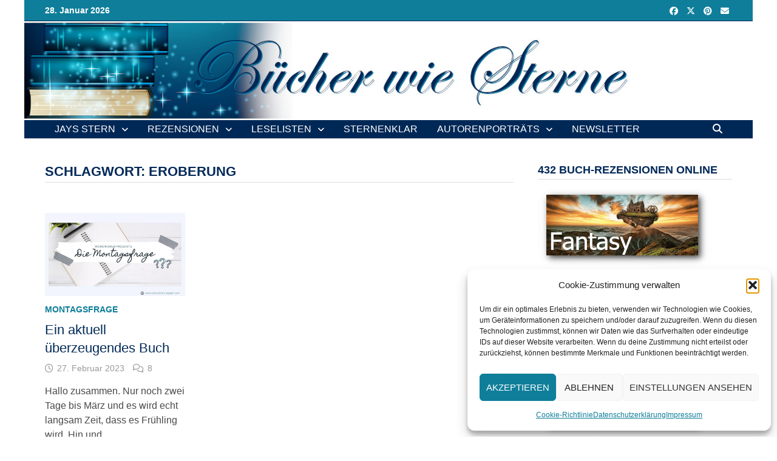

--- FILE ---
content_type: text/html; charset=UTF-8
request_url: https://www.buecher-wie-sterne.de/tag/eroberung/
body_size: 22477
content:
<!doctype html>
<html lang="de">
<head>
	<meta charset="UTF-8">
	<meta name="viewport" content="width=device-width, initial-scale=1">
	<link rel="profile" href="https://gmpg.org/xfn/11">

	<meta name='robots' content='index, follow, max-image-preview:large, max-snippet:-1, max-video-preview:-1' />

	<!-- This site is optimized with the Yoast SEO plugin v26.8 - https://yoast.com/product/yoast-seo-wordpress/ -->
	<title>Eroberung-Archiv - Bücher wie Sterne</title>
	<link rel="canonical" href="https://www.buecher-wie-sterne.de/tag/eroberung/" />
	<meta property="og:locale" content="de_DE" />
	<meta property="og:type" content="article" />
	<meta property="og:title" content="Eroberung-Archiv - Bücher wie Sterne" />
	<meta property="og:url" content="https://www.buecher-wie-sterne.de/tag/eroberung/" />
	<meta property="og:site_name" content="Bücher wie Sterne" />
	<meta property="og:image" content="https://www.buecher-wie-sterne.de/wp-content/uploads/2020/02/book_stars_header_lines.jpg" />
	<meta property="og:image:width" content="1200" />
	<meta property="og:image:height" content="206" />
	<meta property="og:image:type" content="image/jpeg" />
	<meta name="twitter:card" content="summary_large_image" />
	<script data-jetpack-boost="ignore" type="application/ld+json" class="yoast-schema-graph">{"@context":"https://schema.org","@graph":[{"@type":"CollectionPage","@id":"https://www.buecher-wie-sterne.de/tag/eroberung/","url":"https://www.buecher-wie-sterne.de/tag/eroberung/","name":"Eroberung-Archiv - Bücher wie Sterne","isPartOf":{"@id":"https://www.buecher-wie-sterne.de/#website"},"primaryImageOfPage":{"@id":"https://www.buecher-wie-sterne.de/tag/eroberung/#primaryimage"},"image":{"@id":"https://www.buecher-wie-sterne.de/tag/eroberung/#primaryimage"},"thumbnailUrl":"https://www.buecher-wie-sterne.de/wp-content/uploads/2022/03/Montagsfrage_Wordworld.jpg","breadcrumb":{"@id":"https://www.buecher-wie-sterne.de/tag/eroberung/#breadcrumb"},"inLanguage":"de"},{"@type":"ImageObject","inLanguage":"de","@id":"https://www.buecher-wie-sterne.de/tag/eroberung/#primaryimage","url":"https://www.buecher-wie-sterne.de/wp-content/uploads/2022/03/Montagsfrage_Wordworld.jpg","contentUrl":"https://www.buecher-wie-sterne.de/wp-content/uploads/2022/03/Montagsfrage_Wordworld.jpg","width":1959,"height":1152,"caption":"Montagsfrage: Wie groß ist Dein SuB?"},{"@type":"BreadcrumbList","@id":"https://www.buecher-wie-sterne.de/tag/eroberung/#breadcrumb","itemListElement":[{"@type":"ListItem","position":1,"name":"Startseite","item":"https://www.buecher-wie-sterne.de/"},{"@type":"ListItem","position":2,"name":"Eroberung"}]},{"@type":"WebSite","@id":"https://www.buecher-wie-sterne.de/#website","url":"https://www.buecher-wie-sterne.de/","name":"Bücher wie Sterne","description":"Literaturblog über verschiedene Genres (insbesondere Jugendliteratur, Science Fiction und Fantasy, Horror, Dystopien und Endzeitromane), aktuelles aus der Buchszene, Events, Autoren und alles rund ums Lesen.","potentialAction":[{"@type":"SearchAction","target":{"@type":"EntryPoint","urlTemplate":"https://www.buecher-wie-sterne.de/?s={search_term_string}"},"query-input":{"@type":"PropertyValueSpecification","valueRequired":true,"valueName":"search_term_string"}}],"inLanguage":"de"}]}</script>
	<!-- / Yoast SEO plugin. -->


<link rel='dns-prefetch' href='//stats.wp.com' />
<link rel='dns-prefetch' href='//widgets.wp.com' />
<link rel='dns-prefetch' href='//s0.wp.com' />
<link rel='dns-prefetch' href='//0.gravatar.com' />
<link rel='dns-prefetch' href='//1.gravatar.com' />
<link rel='dns-prefetch' href='//2.gravatar.com' />
<link rel="alternate" type="application/rss+xml" title="Bücher wie Sterne &raquo; Feed" href="https://www.buecher-wie-sterne.de/feed/" />
<link rel="alternate" type="application/rss+xml" title="Bücher wie Sterne &raquo; Kommentar-Feed" href="https://www.buecher-wie-sterne.de/comments/feed/" />

<link rel="alternate" type="application/rss+xml" title="Bücher wie Sterne &raquo; Schlagwort-Feed zu Eroberung" href="https://www.buecher-wie-sterne.de/tag/eroberung/feed/" />
<link rel='stylesheet' id='all-css-0ee8881ea1a02a51807073a68c28e59c' href='https://www.buecher-wie-sterne.de/wp-content/boost-cache/static/50215d6c48.min.css' type='text/css' media='all' />
<style id='crp-style-rounded-thumbs-inline-css'>

			.crp_related.crp-rounded-thumbs a {
				width: 205px;
                height: 150px;
				text-decoration: none;
			}
			.crp_related.crp-rounded-thumbs img {
				max-width: 205px;
				margin: auto;
			}
			.crp_related.crp-rounded-thumbs .crp_title {
				width: 100%;
			}
			
/*# sourceURL=crp-style-rounded-thumbs-inline-css */
</style>
<style id='wp-img-auto-sizes-contain-inline-css'>
img:is([sizes=auto i],[sizes^="auto," i]){contain-intrinsic-size:3000px 1500px}
/*# sourceURL=wp-img-auto-sizes-contain-inline-css */
</style>
<style id='wp-emoji-styles-inline-css'>

	img.wp-smiley, img.emoji {
		display: inline !important;
		border: none !important;
		box-shadow: none !important;
		height: 1em !important;
		width: 1em !important;
		margin: 0 0.07em !important;
		vertical-align: -0.1em !important;
		background: none !important;
		padding: 0 !important;
	}
/*# sourceURL=wp-emoji-styles-inline-css */
</style>
<style id='wp-block-library-inline-css'>
:root{--wp-block-synced-color:#7a00df;--wp-block-synced-color--rgb:122,0,223;--wp-bound-block-color:var(--wp-block-synced-color);--wp-editor-canvas-background:#ddd;--wp-admin-theme-color:#007cba;--wp-admin-theme-color--rgb:0,124,186;--wp-admin-theme-color-darker-10:#006ba1;--wp-admin-theme-color-darker-10--rgb:0,107,160.5;--wp-admin-theme-color-darker-20:#005a87;--wp-admin-theme-color-darker-20--rgb:0,90,135;--wp-admin-border-width-focus:2px}@media (min-resolution:192dpi){:root{--wp-admin-border-width-focus:1.5px}}.wp-element-button{cursor:pointer}:root .has-very-light-gray-background-color{background-color:#eee}:root .has-very-dark-gray-background-color{background-color:#313131}:root .has-very-light-gray-color{color:#eee}:root .has-very-dark-gray-color{color:#313131}:root .has-vivid-green-cyan-to-vivid-cyan-blue-gradient-background{background:linear-gradient(135deg,#00d084,#0693e3)}:root .has-purple-crush-gradient-background{background:linear-gradient(135deg,#34e2e4,#4721fb 50%,#ab1dfe)}:root .has-hazy-dawn-gradient-background{background:linear-gradient(135deg,#faaca8,#dad0ec)}:root .has-subdued-olive-gradient-background{background:linear-gradient(135deg,#fafae1,#67a671)}:root .has-atomic-cream-gradient-background{background:linear-gradient(135deg,#fdd79a,#004a59)}:root .has-nightshade-gradient-background{background:linear-gradient(135deg,#330968,#31cdcf)}:root .has-midnight-gradient-background{background:linear-gradient(135deg,#020381,#2874fc)}:root{--wp--preset--font-size--normal:16px;--wp--preset--font-size--huge:42px}.has-regular-font-size{font-size:1em}.has-larger-font-size{font-size:2.625em}.has-normal-font-size{font-size:var(--wp--preset--font-size--normal)}.has-huge-font-size{font-size:var(--wp--preset--font-size--huge)}.has-text-align-center{text-align:center}.has-text-align-left{text-align:left}.has-text-align-right{text-align:right}.has-fit-text{white-space:nowrap!important}#end-resizable-editor-section{display:none}.aligncenter{clear:both}.items-justified-left{justify-content:flex-start}.items-justified-center{justify-content:center}.items-justified-right{justify-content:flex-end}.items-justified-space-between{justify-content:space-between}.screen-reader-text{border:0;clip-path:inset(50%);height:1px;margin:-1px;overflow:hidden;padding:0;position:absolute;width:1px;word-wrap:normal!important}.screen-reader-text:focus{background-color:#ddd;clip-path:none;color:#444;display:block;font-size:1em;height:auto;left:5px;line-height:normal;padding:15px 23px 14px;text-decoration:none;top:5px;width:auto;z-index:100000}html :where(.has-border-color){border-style:solid}html :where([style*=border-top-color]){border-top-style:solid}html :where([style*=border-right-color]){border-right-style:solid}html :where([style*=border-bottom-color]){border-bottom-style:solid}html :where([style*=border-left-color]){border-left-style:solid}html :where([style*=border-width]){border-style:solid}html :where([style*=border-top-width]){border-top-style:solid}html :where([style*=border-right-width]){border-right-style:solid}html :where([style*=border-bottom-width]){border-bottom-style:solid}html :where([style*=border-left-width]){border-left-style:solid}html :where(img[class*=wp-image-]){height:auto;max-width:100%}:where(figure){margin:0 0 1em}html :where(.is-position-sticky){--wp-admin--admin-bar--position-offset:var(--wp-admin--admin-bar--height,0px)}@media screen and (max-width:600px){html :where(.is-position-sticky){--wp-admin--admin-bar--position-offset:0px}}

/*# sourceURL=wp-block-library-inline-css */
</style><style id='wp-block-media-text-inline-css'>
.wp-block-media-text{box-sizing:border-box;
  /*!rtl:begin:ignore*/direction:ltr;
  /*!rtl:end:ignore*/display:grid;grid-template-columns:50% 1fr;grid-template-rows:auto}.wp-block-media-text.has-media-on-the-right{grid-template-columns:1fr 50%}.wp-block-media-text.is-vertically-aligned-top>.wp-block-media-text__content,.wp-block-media-text.is-vertically-aligned-top>.wp-block-media-text__media{align-self:start}.wp-block-media-text.is-vertically-aligned-center>.wp-block-media-text__content,.wp-block-media-text.is-vertically-aligned-center>.wp-block-media-text__media,.wp-block-media-text>.wp-block-media-text__content,.wp-block-media-text>.wp-block-media-text__media{align-self:center}.wp-block-media-text.is-vertically-aligned-bottom>.wp-block-media-text__content,.wp-block-media-text.is-vertically-aligned-bottom>.wp-block-media-text__media{align-self:end}.wp-block-media-text>.wp-block-media-text__media{
  /*!rtl:begin:ignore*/grid-column:1;grid-row:1;
  /*!rtl:end:ignore*/margin:0}.wp-block-media-text>.wp-block-media-text__content{direction:ltr;
  /*!rtl:begin:ignore*/grid-column:2;grid-row:1;
  /*!rtl:end:ignore*/padding:0 8%;word-break:break-word}.wp-block-media-text.has-media-on-the-right>.wp-block-media-text__media{
  /*!rtl:begin:ignore*/grid-column:2;grid-row:1
  /*!rtl:end:ignore*/}.wp-block-media-text.has-media-on-the-right>.wp-block-media-text__content{
  /*!rtl:begin:ignore*/grid-column:1;grid-row:1
  /*!rtl:end:ignore*/}.wp-block-media-text__media a{display:block}.wp-block-media-text__media img,.wp-block-media-text__media video{height:auto;max-width:unset;vertical-align:middle;width:100%}.wp-block-media-text.is-image-fill>.wp-block-media-text__media{background-size:cover;height:100%;min-height:250px}.wp-block-media-text.is-image-fill>.wp-block-media-text__media>a{display:block;height:100%}.wp-block-media-text.is-image-fill>.wp-block-media-text__media img{height:1px;margin:-1px;overflow:hidden;padding:0;position:absolute;width:1px;clip:rect(0,0,0,0);border:0}.wp-block-media-text.is-image-fill-element>.wp-block-media-text__media{height:100%;min-height:250px}.wp-block-media-text.is-image-fill-element>.wp-block-media-text__media>a{display:block;height:100%}.wp-block-media-text.is-image-fill-element>.wp-block-media-text__media img{height:100%;object-fit:cover;width:100%}@media (max-width:600px){.wp-block-media-text.is-stacked-on-mobile{grid-template-columns:100%!important}.wp-block-media-text.is-stacked-on-mobile>.wp-block-media-text__media{grid-column:1;grid-row:1}.wp-block-media-text.is-stacked-on-mobile>.wp-block-media-text__content{grid-column:1;grid-row:2}}
/*# sourceURL=https://www.buecher-wie-sterne.de/wp-includes/blocks/media-text/style.min.css */
</style>
<style id='wp-block-paragraph-inline-css'>
.is-small-text{font-size:.875em}.is-regular-text{font-size:1em}.is-large-text{font-size:2.25em}.is-larger-text{font-size:3em}.has-drop-cap:not(:focus):first-letter{float:left;font-size:8.4em;font-style:normal;font-weight:100;line-height:.68;margin:.05em .1em 0 0;text-transform:uppercase}body.rtl .has-drop-cap:not(:focus):first-letter{float:none;margin-left:.1em}p.has-drop-cap.has-background{overflow:hidden}:root :where(p.has-background){padding:1.25em 2.375em}:where(p.has-text-color:not(.has-link-color)) a{color:inherit}p.has-text-align-left[style*="writing-mode:vertical-lr"],p.has-text-align-right[style*="writing-mode:vertical-rl"]{rotate:180deg}
/*# sourceURL=https://www.buecher-wie-sterne.de/wp-includes/blocks/paragraph/style.min.css */
</style>
<style id='global-styles-inline-css'>
:root{--wp--preset--aspect-ratio--square: 1;--wp--preset--aspect-ratio--4-3: 4/3;--wp--preset--aspect-ratio--3-4: 3/4;--wp--preset--aspect-ratio--3-2: 3/2;--wp--preset--aspect-ratio--2-3: 2/3;--wp--preset--aspect-ratio--16-9: 16/9;--wp--preset--aspect-ratio--9-16: 9/16;--wp--preset--color--black: #000000;--wp--preset--color--cyan-bluish-gray: #abb8c3;--wp--preset--color--white: #ffffff;--wp--preset--color--pale-pink: #f78da7;--wp--preset--color--vivid-red: #cf2e2e;--wp--preset--color--luminous-vivid-orange: #ff6900;--wp--preset--color--luminous-vivid-amber: #fcb900;--wp--preset--color--light-green-cyan: #7bdcb5;--wp--preset--color--vivid-green-cyan: #00d084;--wp--preset--color--pale-cyan-blue: #8ed1fc;--wp--preset--color--vivid-cyan-blue: #0693e3;--wp--preset--color--vivid-purple: #9b51e0;--wp--preset--gradient--vivid-cyan-blue-to-vivid-purple: linear-gradient(135deg,rgb(6,147,227) 0%,rgb(155,81,224) 100%);--wp--preset--gradient--light-green-cyan-to-vivid-green-cyan: linear-gradient(135deg,rgb(122,220,180) 0%,rgb(0,208,130) 100%);--wp--preset--gradient--luminous-vivid-amber-to-luminous-vivid-orange: linear-gradient(135deg,rgb(252,185,0) 0%,rgb(255,105,0) 100%);--wp--preset--gradient--luminous-vivid-orange-to-vivid-red: linear-gradient(135deg,rgb(255,105,0) 0%,rgb(207,46,46) 100%);--wp--preset--gradient--very-light-gray-to-cyan-bluish-gray: linear-gradient(135deg,rgb(238,238,238) 0%,rgb(169,184,195) 100%);--wp--preset--gradient--cool-to-warm-spectrum: linear-gradient(135deg,rgb(74,234,220) 0%,rgb(151,120,209) 20%,rgb(207,42,186) 40%,rgb(238,44,130) 60%,rgb(251,105,98) 80%,rgb(254,248,76) 100%);--wp--preset--gradient--blush-light-purple: linear-gradient(135deg,rgb(255,206,236) 0%,rgb(152,150,240) 100%);--wp--preset--gradient--blush-bordeaux: linear-gradient(135deg,rgb(254,205,165) 0%,rgb(254,45,45) 50%,rgb(107,0,62) 100%);--wp--preset--gradient--luminous-dusk: linear-gradient(135deg,rgb(255,203,112) 0%,rgb(199,81,192) 50%,rgb(65,88,208) 100%);--wp--preset--gradient--pale-ocean: linear-gradient(135deg,rgb(255,245,203) 0%,rgb(182,227,212) 50%,rgb(51,167,181) 100%);--wp--preset--gradient--electric-grass: linear-gradient(135deg,rgb(202,248,128) 0%,rgb(113,206,126) 100%);--wp--preset--gradient--midnight: linear-gradient(135deg,rgb(2,3,129) 0%,rgb(40,116,252) 100%);--wp--preset--font-size--small: 13px;--wp--preset--font-size--medium: 20px;--wp--preset--font-size--large: 36px;--wp--preset--font-size--x-large: 42px;--wp--preset--spacing--20: 0.44rem;--wp--preset--spacing--30: 0.67rem;--wp--preset--spacing--40: 1rem;--wp--preset--spacing--50: 1.5rem;--wp--preset--spacing--60: 2.25rem;--wp--preset--spacing--70: 3.38rem;--wp--preset--spacing--80: 5.06rem;--wp--preset--shadow--natural: 6px 6px 9px rgba(0, 0, 0, 0.2);--wp--preset--shadow--deep: 12px 12px 50px rgba(0, 0, 0, 0.4);--wp--preset--shadow--sharp: 6px 6px 0px rgba(0, 0, 0, 0.2);--wp--preset--shadow--outlined: 6px 6px 0px -3px rgb(255, 255, 255), 6px 6px rgb(0, 0, 0);--wp--preset--shadow--crisp: 6px 6px 0px rgb(0, 0, 0);}:where(.is-layout-flex){gap: 0.5em;}:where(.is-layout-grid){gap: 0.5em;}body .is-layout-flex{display: flex;}.is-layout-flex{flex-wrap: wrap;align-items: center;}.is-layout-flex > :is(*, div){margin: 0;}body .is-layout-grid{display: grid;}.is-layout-grid > :is(*, div){margin: 0;}:where(.wp-block-columns.is-layout-flex){gap: 2em;}:where(.wp-block-columns.is-layout-grid){gap: 2em;}:where(.wp-block-post-template.is-layout-flex){gap: 1.25em;}:where(.wp-block-post-template.is-layout-grid){gap: 1.25em;}.has-black-color{color: var(--wp--preset--color--black) !important;}.has-cyan-bluish-gray-color{color: var(--wp--preset--color--cyan-bluish-gray) !important;}.has-white-color{color: var(--wp--preset--color--white) !important;}.has-pale-pink-color{color: var(--wp--preset--color--pale-pink) !important;}.has-vivid-red-color{color: var(--wp--preset--color--vivid-red) !important;}.has-luminous-vivid-orange-color{color: var(--wp--preset--color--luminous-vivid-orange) !important;}.has-luminous-vivid-amber-color{color: var(--wp--preset--color--luminous-vivid-amber) !important;}.has-light-green-cyan-color{color: var(--wp--preset--color--light-green-cyan) !important;}.has-vivid-green-cyan-color{color: var(--wp--preset--color--vivid-green-cyan) !important;}.has-pale-cyan-blue-color{color: var(--wp--preset--color--pale-cyan-blue) !important;}.has-vivid-cyan-blue-color{color: var(--wp--preset--color--vivid-cyan-blue) !important;}.has-vivid-purple-color{color: var(--wp--preset--color--vivid-purple) !important;}.has-black-background-color{background-color: var(--wp--preset--color--black) !important;}.has-cyan-bluish-gray-background-color{background-color: var(--wp--preset--color--cyan-bluish-gray) !important;}.has-white-background-color{background-color: var(--wp--preset--color--white) !important;}.has-pale-pink-background-color{background-color: var(--wp--preset--color--pale-pink) !important;}.has-vivid-red-background-color{background-color: var(--wp--preset--color--vivid-red) !important;}.has-luminous-vivid-orange-background-color{background-color: var(--wp--preset--color--luminous-vivid-orange) !important;}.has-luminous-vivid-amber-background-color{background-color: var(--wp--preset--color--luminous-vivid-amber) !important;}.has-light-green-cyan-background-color{background-color: var(--wp--preset--color--light-green-cyan) !important;}.has-vivid-green-cyan-background-color{background-color: var(--wp--preset--color--vivid-green-cyan) !important;}.has-pale-cyan-blue-background-color{background-color: var(--wp--preset--color--pale-cyan-blue) !important;}.has-vivid-cyan-blue-background-color{background-color: var(--wp--preset--color--vivid-cyan-blue) !important;}.has-vivid-purple-background-color{background-color: var(--wp--preset--color--vivid-purple) !important;}.has-black-border-color{border-color: var(--wp--preset--color--black) !important;}.has-cyan-bluish-gray-border-color{border-color: var(--wp--preset--color--cyan-bluish-gray) !important;}.has-white-border-color{border-color: var(--wp--preset--color--white) !important;}.has-pale-pink-border-color{border-color: var(--wp--preset--color--pale-pink) !important;}.has-vivid-red-border-color{border-color: var(--wp--preset--color--vivid-red) !important;}.has-luminous-vivid-orange-border-color{border-color: var(--wp--preset--color--luminous-vivid-orange) !important;}.has-luminous-vivid-amber-border-color{border-color: var(--wp--preset--color--luminous-vivid-amber) !important;}.has-light-green-cyan-border-color{border-color: var(--wp--preset--color--light-green-cyan) !important;}.has-vivid-green-cyan-border-color{border-color: var(--wp--preset--color--vivid-green-cyan) !important;}.has-pale-cyan-blue-border-color{border-color: var(--wp--preset--color--pale-cyan-blue) !important;}.has-vivid-cyan-blue-border-color{border-color: var(--wp--preset--color--vivid-cyan-blue) !important;}.has-vivid-purple-border-color{border-color: var(--wp--preset--color--vivid-purple) !important;}.has-vivid-cyan-blue-to-vivid-purple-gradient-background{background: var(--wp--preset--gradient--vivid-cyan-blue-to-vivid-purple) !important;}.has-light-green-cyan-to-vivid-green-cyan-gradient-background{background: var(--wp--preset--gradient--light-green-cyan-to-vivid-green-cyan) !important;}.has-luminous-vivid-amber-to-luminous-vivid-orange-gradient-background{background: var(--wp--preset--gradient--luminous-vivid-amber-to-luminous-vivid-orange) !important;}.has-luminous-vivid-orange-to-vivid-red-gradient-background{background: var(--wp--preset--gradient--luminous-vivid-orange-to-vivid-red) !important;}.has-very-light-gray-to-cyan-bluish-gray-gradient-background{background: var(--wp--preset--gradient--very-light-gray-to-cyan-bluish-gray) !important;}.has-cool-to-warm-spectrum-gradient-background{background: var(--wp--preset--gradient--cool-to-warm-spectrum) !important;}.has-blush-light-purple-gradient-background{background: var(--wp--preset--gradient--blush-light-purple) !important;}.has-blush-bordeaux-gradient-background{background: var(--wp--preset--gradient--blush-bordeaux) !important;}.has-luminous-dusk-gradient-background{background: var(--wp--preset--gradient--luminous-dusk) !important;}.has-pale-ocean-gradient-background{background: var(--wp--preset--gradient--pale-ocean) !important;}.has-electric-grass-gradient-background{background: var(--wp--preset--gradient--electric-grass) !important;}.has-midnight-gradient-background{background: var(--wp--preset--gradient--midnight) !important;}.has-small-font-size{font-size: var(--wp--preset--font-size--small) !important;}.has-medium-font-size{font-size: var(--wp--preset--font-size--medium) !important;}.has-large-font-size{font-size: var(--wp--preset--font-size--large) !important;}.has-x-large-font-size{font-size: var(--wp--preset--font-size--x-large) !important;}
/*# sourceURL=global-styles-inline-css */
</style>

<style id='classic-theme-styles-inline-css'>
/*! This file is auto-generated */
.wp-block-button__link{color:#fff;background-color:#32373c;border-radius:9999px;box-shadow:none;text-decoration:none;padding:calc(.667em + 2px) calc(1.333em + 2px);font-size:1.125em}.wp-block-file__button{background:#32373c;color:#fff;text-decoration:none}
/*# sourceURL=/wp-includes/css/classic-themes.min.css */
</style>
<script data-jetpack-boost="ignore" type="text/javascript" src="https://www.buecher-wie-sterne.de/wp-includes/js/jquery/jquery.min.js?ver=3.7.1" id="jquery-core-js"></script>



<link rel="https://api.w.org/" href="https://www.buecher-wie-sterne.de/wp-json/" /><link rel="alternate" title="JSON" type="application/json" href="https://www.buecher-wie-sterne.de/wp-json/wp/v2/tags/546" /><link rel="EditURI" type="application/rsd+xml" title="RSD" href="https://www.buecher-wie-sterne.de/xmlrpc.php?rsd" />

<style type="text/css">
		.spoiler-head {
			background: #dcdcdc;
			border: 1px solid #002857;
		}
		.spoiler-body {
			background: #fbfbfb;
			border-width: 0 1px 1px 1px;
			border-style: solid;
			border-color: #002857;
		}
	</style>	<style>img#wpstats{display:none}</style>
					<style>.cmplz-hidden {
					display: none !important;
				}</style>            <style id="wpp-loading-animation-styles">@-webkit-keyframes bgslide{from{background-position-x:0}to{background-position-x:-200%}}@keyframes bgslide{from{background-position-x:0}to{background-position-x:-200%}}.wpp-widget-block-placeholder,.wpp-shortcode-placeholder{margin:0 auto;width:60px;height:3px;background:#dd3737;background:linear-gradient(90deg,#dd3737 0%,#571313 10%,#dd3737 100%);background-size:200% auto;border-radius:3px;-webkit-animation:bgslide 1s infinite linear;animation:bgslide 1s infinite linear}</style>
            		<style type="text/css">
					.site-title,
			.site-description {
				position: absolute;
				clip: rect(1px, 1px, 1px, 1px);
				display: none;
			}
				</style>
		<link rel="icon" href="https://www.buecher-wie-sterne.de/wp-content/uploads/2015/05/cropped-favicon-55463651v1_site_icon-32x32.png" sizes="32x32" />
<link rel="icon" href="https://www.buecher-wie-sterne.de/wp-content/uploads/2015/05/cropped-favicon-55463651v1_site_icon-192x192.png" sizes="192x192" />
<link rel="apple-touch-icon" href="https://www.buecher-wie-sterne.de/wp-content/uploads/2015/05/cropped-favicon-55463651v1_site_icon-180x180.png" />
<meta name="msapplication-TileImage" content="https://www.buecher-wie-sterne.de/wp-content/uploads/2015/05/cropped-favicon-55463651v1_site_icon-270x270.png" />

		<style type="text/css" id="theme-custom-css">
			/* Header CSS */
                    body.boxed-layout #page {
                        max-width: 1200px;
                    }
                
                    @media ( min-width: 768px ) {
                        #primary {
                            width: 70%;
                        }
                    }
                
                    @media ( min-width: 768px ) {
                        #secondary {
                            width: 30%;
                        }
                    }
                /* Color CSS */
                
                    blockquote {
                        border-left: 4px solid #0f7e9a;
                    }

                    button,
                    input[type="button"],
                    input[type="reset"],
                    input[type="submit"],
                    .wp-block-search .wp-block-search__button {
                        background: #0f7e9a;
                    }

                    .bam-readmore {
                        background: #0f7e9a;
                    }

                    .site-title a, .site-description {
                        color: #0f7e9a;
                    }

                    .site-header.default-style .main-navigation ul li a:hover {
                        color: #0f7e9a;
                    }

                    .site-header.default-style .main-navigation ul ul li a:hover {
                        background: #0f7e9a;
                    }

                    .site-header.default-style .main-navigation .current_page_item > a,
                    .site-header.default-style .main-navigation .current-menu-item > a,
                    .site-header.default-style .main-navigation .current_page_ancestor > a,
                    .site-header.default-style .main-navigation .current-menu-ancestor > a {
                        color: #0f7e9a;
                    }

                    .site-header.horizontal-style .main-navigation ul li a:hover {
                        color: #0f7e9a;
                    }

                    .site-header.horizontal-style .main-navigation ul ul li a:hover {
                        background: #0f7e9a;
                    }

                    .site-header.horizontal-style .main-navigation .current_page_item > a,
                    .site-header.horizontal-style .main-navigation .current-menu-item > a,
                    .site-header.horizontal-style .main-navigation .current_page_ancestor > a,
                    .site-header.horizontal-style .main-navigation .current-menu-ancestor > a {
                        color: #0f7e9a;
                    }

                    .posts-navigation .nav-previous a:hover,
                    .posts-navigation .nav-next a:hover {
                        color: #0f7e9a;
                    }

                    .post-navigation .nav-previous .post-title:hover,
                    .post-navigation .nav-next .post-title:hover {
                        color: #0f7e9a;
                    }

                    .pagination .page-numbers.current {
                        background: #0f7e9a;
                        border: 1px solid #0f7e9a;
                        color: #ffffff;
                    }
                      
                    .pagination a.page-numbers:hover {
                        background: #0f7e9a;
                        border: 1px solid #0f7e9a;
                    }

                    .widget a:hover,
                    .widget ul li a:hover {
                        color: #0f7e9a;
                    }

                    .widget-title a:hover {
                        color: #0f7e9a;
                    }

                    .bm-wts-s2 .widgettitle, 
                    .bm-wts-s2 .is-style-bam-widget-title,
                    .bm-wts-s2 .widget-title,
                    .bm-wts-s3 .widgettitle,
                    .bm-wts-s3 .is-style-bam-widget-title,
                    .bm-wts-s3 .widget-title,
                    .bm-wts-s4 .bwt-container {
                        border-bottom-color: #0f7e9a;
                    }

                    .bm-wts-s4 .widget-title {
                        background-color: #0f7e9a; 
                    }

                    li.bm-tab.th-ui-state-active a {
                        border-bottom: 1px solid #0f7e9a;
                    }

                    .footer-widget-area .widget a:hover {
                        color: #0f7e9a;
                    }

                    .bms-title a:hover {
                        color: #0f7e9a;
                    }

                    .bmb-entry-title a:hover,
                    .bmw-grid-post .entry-title a:hover,
                    .bam-entry .entry-title a:hover {
                        color: #0f7e9a;
                    }

                    .related-post-meta a:hover,
                    .entry-meta a:hover {
                        color: #0f7e9a;
                    }

                    .related-post-meta .byline a:hover,
                    .entry-meta .byline a:hover {
                        color: #0f7e9a;
                    }

                    .cat-links a {
                        color: #0f7e9a;
                    }

                    .cat-links.boxed a {
                        background: #0f7e9a;
                    }

                    .tags-links a:hover {
                        background: #0f7e9a;
                    }

                    .related-post-title a:hover {
                        color: #0f7e9a;
                    }

                    .author-posts-link:hover {
                        color: #0f7e9a;
                    }

                    .comment-author a {
                        color: #0f7e9a;
                    }

                    .comment-metadata a:hover,
                    .comment-metadata a:focus,
                    .pingback .comment-edit-link:hover,
                    .pingback .comment-edit-link:focus {
                        color: #0f7e9a;
                    }

                    .comment-reply-link:hover,
                    .comment-reply-link:focus {
                        background: #0f7e9a;
                    }

                    .comment-notes a:hover,
                    .comment-awaiting-moderation a:hover,
                    .logged-in-as a:hover,
                    .form-allowed-tags a:hover {
                        color: #0f7e9a;
                    }

                    .required {
                        color: #0f7e9a;
                    }

                    .comment-reply-title small a:before {
                        color: #0f7e9a;
                    }

                    .wp-block-quote {
                        border-left: 4px solid #0f7e9a;
                    }

                    .wp-block-quote[style*="text-align:right"], .wp-block-quote[style*="text-align: right"] {
                        border-right: 4px solid #0f7e9a;
                    }

                    .site-info a:hover {
                        color: #0f7e9a;
                    }

                    #bam-tags a, .widget_tag_cloud .tagcloud a {
                        background: #0f7e9a;
                    }

                    .bmajax-btn:hover {
                        background: #0f7e9a;
                        border: 1px solid #0f7e9a;
                    }

                    .bam-edit-link .post-edit-link {
                        background: #0f7e9a;
                    }

                    .bmw-spinner div {
                        background: #0f7e9a;
                    }

                    a.bm-viewall:hover {
                        color: #0f7e9a;
                    }

                    .footer-widget-area .related-post-meta .byline a:hover, 
                    .footer-widget-area .entry-meta .byline a:hover {
                        color: #0f7e9a;
                    }

                    .footer-menu-container ul li a:hover {
                        color: #0f7e9a;
                    }

                
                    .page-content a,
                    .entry-content a {
                        color: #0076a3;
                    }
                
                    .page-content a:hover,
                    .entry-content a:hover {
                        color: #00aeef;
                    }
                
                    button,
                    input[type="button"],
                    input[type="reset"],
                    input[type="submit"],
                    .wp-block-search .wp-block-search__button,
                    .bam-readmore {
                        background: #0076a3;
                    }
                
                    button:hover,
                    input[type="button"]:hover,
                    input[type="reset"]:hover,
                    input[type="submit"]:hover,
                    .wp-block-search .wp-block-search__button:hover,
                    .bam-readmore:hover {
                        background: #00aeef;
                    }
                
                    body.boxed-layout.custom-background,
                    body.boxed-layout {
                        background-color: #ffffff;
                    }
                
                    body.boxed-layout.custom-background.separate-containers,
                    body.boxed-layout.separate-containers {
                        background-color: #dddddd;
                    }
                
                    body.wide-layout.custom-background.separate-containers,
                    body.wide-layout.separate-containers {
                        background-color: #eeeeee;
                    }
                
                    .bam-block a,
                    .widget a,
                    .widget ul li a,
                    .bmw-grid-post .entry-title a,
                    .bm-tabs-wdt .bm-tab-anchor,
                    .bmajax-btn,
                    .post-navigation .nav-previous .post-title, .post-navigation .nav-next .post-title,
                    .author-posts-link, .author-posts-link:visited,
                    .pagination .page-numbers,
                    #commentform a,
                    .bmw-grid-post h3.entry-title a {
                        color: #5e5e5e;
                    }
                /* Header CSS */
                    .site-header {
                        border-bottom: 1px solid #dddddd;
                    }
                
                        .site-header.default-style .main-navigation ul li a, .site-header.default-style .bam-search-button-icon, .site-header.default-style .menu-toggle { line-height: 30px; }
                        .site-header.default-style .main-navigation ul ul li a { line-height: 1.3; }
                        .site-header.default-style .bam-search-box-container { top: 30px }
                    
                        .site-header.default-style .main-navigation { background: #002857; }
                    
                        .site-header.default-style .main-navigation ul li a:hover { color: #0f7e9a; }
                        .site-header.default-style .main-navigation .current_page_item > a, .site-header.default-style .main-navigation .current-menu-item > a, .site-header.default-style .main-navigation .current_page_ancestor > a, .site-header.default-style .main-navigation .current-menu-ancestor > a { color: #0f7e9a; }
                    
                        .site-header.default-style .main-navigation ul ul {
                            background-color: #002857;
                        }
                    
                        .site-header.default-style .main-navigation ul ul li a:hover {
                            background-color: #0f7e9a;
                        }
                    
                        .site-header.default-style #site-header-inner {
                            padding-top: 0px;
                        }
                    
                        .site-header.default-style #site-header-inner {
                            padding-bottom: 0px;
                        }
                    /* Top Bar CSS */
                    .bam-topbar, .top-navigation ul ul,
                    .mobile-dropdown-top .mobile-navigation {
                        background: #0f7e9a;
                    }
                
                    .bam-topbar,
                    .mobile-dropdown-top .mobile-navigation ul li {
                        border-bottom: 1px solid #002857;
                    }

                    .mobile-dropdown-top .mobile-navigation ul ul {
                        border-top: 1px solid #002857;
                    }

                    .mobile-dropdown-top .dropdown-toggle {
                        border-left:  1px dotted #002857;
                        border-right:  1px dotted #002857;
                    }
                
                    .bam-topbar {
                        color: #ffffff;
                    }
                
                    .bam-topbar a:hover,
                    #topbar .menu-toggle:hover,
                    .mobile-dropdown-top .dropdown-toggle:hover,
                    .mobile-dropdown-top .mobile-navigation a:hover {
                        color: #002857;
                    }
                
                        .bam-topbar-social.dark .bam-social-link svg,
                        .bam-topbar-social.dark .bam-social-link i {
                            color: #ffffff;
                        }
                    
                        .bam-topbar-social.dark .bam-social-link svg:hover,
                        .bam-topbar-social.dark .bam-social-link i:hover {
                            color: #002857;
                        }
                    /* Typography CSS */body, button, input, select, optgroup, textarea{font-family:Tahoma, Geneva, sans-serif;font-size:16px;color:#494949;}@media(max-width: 768px){body, button, input, select, optgroup, textarea{font-size:16px;}}@media(max-width: 480px){body, button, input, select, optgroup, textarea{font-size:16px;}}h1, h2, h3, h4, h5, h6, .site-title, .bam-entry .entry-title a, .widget-title, .is-style-bam-widget-title, .bm-blog-section-title, .entry-title, .related-section-title, .related-post-title a, .single .entry-title, .archive .page-title{font-family:Tahoma, Geneva, sans-serif;color:#002857;}h1{line-height:1;}@media(max-width: 768px){h1{font-size:34px;}}@media(max-width: 480px){h1{font-size:26px;}}h2{font-size:30px;}@media(max-width: 768px){h2{font-size:30px;}}@media(max-width: 480px){h2{font-size:24px;}}h3{font-size:26px;}@media(max-width: 768px){h3{font-size:26px;}}@media(max-width: 480px){h3{font-size:22px;}}h4{font-size:22px;}@media(max-width: 768px){h4{font-size:22px;}}@media(max-width: 480px){h4{font-size:20px;}}.main-navigation li a{font-weight:100;}.bam-entry .entry-title a{font-size:22px;}.single .entry-title{line-height:1.5;}.widget-title, .widget-title a, .is-style-bam-widget-title{font-size:18px;}/* Footer CSS */
                    .footer-widget-area .widget a:hover {
                        color: #00aeef;
                    }
                
                    .site-info a:hover {
                        color: #00aeef;
                    }
                    .footer-menu-container ul li a:hover {
                        color: #00aeef;
                    }		</style>

	<link rel='stylesheet' id='all-css-29f82bf5273f839958f55335523ad00c' href='https://www.buecher-wie-sterne.de/wp-content/boost-cache/static/fef9726904.min.css' type='text/css' media='all' property='stylesheet' />
<style id='metaslider-public-inline-css'>
@media only screen and (max-width: 767px) { .hide-arrows-smartphone .flex-direction-nav, .hide-navigation-smartphone .flex-control-paging, .hide-navigation-smartphone .flex-control-nav, .hide-navigation-smartphone .filmstrip, .hide-slideshow-smartphone, .metaslider-hidden-content.hide-smartphone{ display: none!important; }}@media only screen and (min-width : 768px) and (max-width: 1023px) { .hide-arrows-tablet .flex-direction-nav, .hide-navigation-tablet .flex-control-paging, .hide-navigation-tablet .flex-control-nav, .hide-navigation-tablet .filmstrip, .hide-slideshow-tablet, .metaslider-hidden-content.hide-tablet{ display: none!important; }}@media only screen and (min-width : 1024px) and (max-width: 1439px) { .hide-arrows-laptop .flex-direction-nav, .hide-navigation-laptop .flex-control-paging, .hide-navigation-laptop .flex-control-nav, .hide-navigation-laptop .filmstrip, .hide-slideshow-laptop, .metaslider-hidden-content.hide-laptop{ display: none!important; }}@media only screen and (min-width : 1440px) { .hide-arrows-desktop .flex-direction-nav, .hide-navigation-desktop .flex-control-paging, .hide-navigation-desktop .flex-control-nav, .hide-navigation-desktop .filmstrip, .hide-slideshow-desktop, .metaslider-hidden-content.hide-desktop{ display: none!important; }}
@media only screen and (max-width: 767px) { .hide-arrows-smartphone .flex-direction-nav, .hide-navigation-smartphone .flex-control-paging, .hide-navigation-smartphone .flex-control-nav, .hide-navigation-smartphone .filmstrip, .hide-slideshow-smartphone, .metaslider-hidden-content.hide-smartphone{ display: none!important; }}@media only screen and (min-width : 768px) and (max-width: 1023px) { .hide-arrows-tablet .flex-direction-nav, .hide-navigation-tablet .flex-control-paging, .hide-navigation-tablet .flex-control-nav, .hide-navigation-tablet .filmstrip, .hide-slideshow-tablet, .metaslider-hidden-content.hide-tablet{ display: none!important; }}@media only screen and (min-width : 1024px) and (max-width: 1439px) { .hide-arrows-laptop .flex-direction-nav, .hide-navigation-laptop .flex-control-paging, .hide-navigation-laptop .flex-control-nav, .hide-navigation-laptop .filmstrip, .hide-slideshow-laptop, .metaslider-hidden-content.hide-laptop{ display: none!important; }}@media only screen and (min-width : 1440px) { .hide-arrows-desktop .flex-direction-nav, .hide-navigation-desktop .flex-control-paging, .hide-navigation-desktop .flex-control-nav, .hide-navigation-desktop .filmstrip, .hide-slideshow-desktop, .metaslider-hidden-content.hide-desktop{ display: none!important; }}
/*# sourceURL=metaslider-public-inline-css */
</style>
</head>

<body data-cmplz=1 class="archive tag tag-eroberung tag-546 wp-embed-responsive wp-theme-bam-pro wp-child-theme-bam-pro-child metaslider-plugin hfeed boxed-layout right-sidebar one-container bm-wts-s1">



<div id="page" class="site">
	<a class="skip-link screen-reader-text" href="#content">Zurück zum Inhalt</a>

	
<div id="topbar" class="bam-topbar clearfix">

    <div class="container">

        
                    <span class="bam-date">28. Januar 2026</span>
        
        
        
<div class="bam-topbar-social dark">

    
        
            
                            <span class="bam-social-icon">
                                            <a href="https://www.facebook.com/buecherwiesterne" class="bam-social-link facebook" target="_blank" title="Facebook">
                            <i class="fab fa-facebook"></i>
                        </a>
                                    </span>
                        
        
            
                        
        
            
                            <span class="bam-social-icon">
                                            <a href="https://twitter.com/BuecherSterne" class="bam-social-link twitter" target="_blank" title="X">
                            <i class="fa-brands fa-x-twitter"></i>
                        </a>
                                    </span>
                        
        
            
                            <span class="bam-social-icon">
                                            <a href="https://www.pinterest.com/buechersterne" class="bam-social-link pinterest" target="_blank" title="Pinterest">
                            <i class="fab fa-pinterest"></i>
                        </a>
                                    </span>
                        
        
            
                        
        
            
                        
        
            
                        
        
            
                        
        
            
                        
        
            
                        
        
            
                        
        
            
                        
        
            
                        
        
            
                        
        
            
                        
        
            
                        
        
            
                        
        
            
                        
        
            
                        
        
            
                        
        
            
                        
        
            
                        
        
            
                            <span class="bam-social-icon">
                                            <a href="mailto:jay@buecher-wie-sterne.de" class="bam-social-link email" target="_self" title="E-Mail">
                            <i class="fas fa-envelope"></i>
                        </a>
                                    </span>
                        
        
    
</div><!-- .bam-social-media -->
    </div>

</div>


	


<header id="masthead" class="site-header default-style">

    
    

<div id="site-header-inner" class="clearfix container left-logo">

    <div class="site-branding">
    <div class="site-branding-inner">

        
        <div class="site-branding-text">
                            <p class="site-title"><a href="https://www.buecher-wie-sterne.de/" rel="home">Bücher wie Sterne</a></p>
                                <p class="site-description">Literaturblog über verschiedene Genres (insbesondere Jugendliteratur, Science Fiction und Fantasy, Horror, Dystopien und Endzeitromane), aktuelles aus der Buchszene, Events, Autoren und alles rund ums Lesen.</p>
                    </div><!-- .site-branding-text -->

    </div><!-- .site-branding-inner -->
</div><!-- .site-branding -->
        
</div><!-- #site-header-inner -->

<div class="th-header-image clearfix"><a href="https://www.buecher-wie-sterne.de/" title="Bücher wie Sterne" rel="home"><img src="https://www.buecher-wie-sterne.de/wp-content/uploads/2020/02/header_bws_2020.jpg" height="190" width="1400" alt="" /></a></div>

<nav id="site-navigation" class="main-navigation">

    <div id="site-navigation-inner" class="container align-left show-search">
        
        <div class="menu-menu-1-container"><ul id="primary-menu" class="menu"><li id="menu-item-1487" class="menu-item menu-item-type-post_type menu-item-object-page menu-item-has-children menu-item-1487"><a href="https://www.buecher-wie-sterne.de/jays-stern/">Jays Stern</a>
<ul class="sub-menu">
	<li id="menu-item-1488" class="menu-item menu-item-type-post_type menu-item-object-page menu-item-1488"><a href="https://www.buecher-wie-sterne.de/jays-stern/uber-jaykay/">Über mich</a></li>
	<li id="menu-item-1489" class="menu-item menu-item-type-post_type menu-item-object-page menu-item-1489"><a href="https://www.buecher-wie-sterne.de/jays-stern/bewertungssystem/">Bewertungssystem</a></li>
	<li id="menu-item-1490" class="menu-item menu-item-type-post_type menu-item-object-page menu-item-1490"><a href="https://www.buecher-wie-sterne.de/jays-stern/sprachniveau-englischer-buecher/">Sprachniveau englischer Bücher</a></li>
	<li id="menu-item-10151" class="menu-item menu-item-type-post_type menu-item-object-page menu-item-10151"><a href="https://www.buecher-wie-sterne.de/dies-und-das/sternsammler/">Sternsammler</a></li>
</ul>
</li>
<li id="menu-item-1492" class="menu-item menu-item-type-post_type menu-item-object-page menu-item-has-children menu-item-1492"><a href="https://www.buecher-wie-sterne.de/rezensionen-2/">Rezensionen</a>
<ul class="sub-menu">
	<li id="menu-item-19283" class="menu-item menu-item-type-post_type menu-item-object-page menu-item-19283"><a href="https://www.buecher-wie-sterne.de/rezensionen-2/buchrezensionen/">Buchrezensionen</a></li>
	<li id="menu-item-14673" class="menu-item menu-item-type-post_type menu-item-object-page menu-item-14673"><a href="https://www.buecher-wie-sterne.de/perry-rhodan-die-zukunft-der-menschheit/">Perry Rhodan &#8211; Projekt</a></li>
	<li id="menu-item-14183" class="menu-item menu-item-type-post_type menu-item-object-page menu-item-14183"><a href="https://www.buecher-wie-sterne.de/rezensionen-2/rezensionsanfragen/">Rezensionsanfrage</a></li>
	<li id="menu-item-1501" class="menu-item menu-item-type-post_type menu-item-object-page menu-item-1501"><a href="https://www.buecher-wie-sterne.de/danksagungen/">Danksagungen</a></li>
</ul>
</li>
<li id="menu-item-1494" class="menu-item menu-item-type-post_type menu-item-object-page menu-item-has-children menu-item-1494"><a href="https://www.buecher-wie-sterne.de/gelesene-buecher/">Leselisten</a>
<ul class="sub-menu">
	<li id="menu-item-19778" class="menu-item menu-item-type-post_type menu-item-object-page menu-item-19778"><a href="https://www.buecher-wie-sterne.de/gelesene-buecher/leseliste-2026/">Leseliste 2026</a></li>
	<li id="menu-item-19614" class="menu-item menu-item-type-post_type menu-item-object-page menu-item-19614"><a href="https://www.buecher-wie-sterne.de/gelesene-buecher/leseliste-2025/">Leseliste 2025</a></li>
	<li id="menu-item-18923" class="menu-item menu-item-type-post_type menu-item-object-page menu-item-18923"><a href="https://www.buecher-wie-sterne.de/gelesene-buecher/leseliste-2024/">Leseliste 2024</a></li>
	<li id="menu-item-17825" class="menu-item menu-item-type-post_type menu-item-object-page menu-item-17825"><a href="https://www.buecher-wie-sterne.de/gelesene-buecher/leseliste-2023/">Leseliste 2023</a></li>
	<li id="menu-item-17008" class="menu-item menu-item-type-post_type menu-item-object-page menu-item-17008"><a href="https://www.buecher-wie-sterne.de/gelesene-buecher/leseliste-2022/">Leseliste 2022</a></li>
	<li id="menu-item-16258" class="menu-item menu-item-type-post_type menu-item-object-page menu-item-16258"><a href="https://www.buecher-wie-sterne.de/gelesene-buecher/leseliste-2021/">Leseliste 2021</a></li>
	<li id="menu-item-12776" class="menu-item menu-item-type-post_type menu-item-object-page menu-item-12776"><a href="https://www.buecher-wie-sterne.de/gelesene-buecher/leseliste-2020/">Leseliste 2020</a></li>
	<li id="menu-item-12777" class="menu-item menu-item-type-post_type menu-item-object-page menu-item-12777"><a href="https://www.buecher-wie-sterne.de/gelesene-buecher/leseliste-2019/">Leseliste 2019</a></li>
	<li id="menu-item-10147" class="menu-item menu-item-type-post_type menu-item-object-page menu-item-10147"><a href="https://www.buecher-wie-sterne.de/gelesene-buecher/leseliste-2018/">Leseliste 2018</a></li>
	<li id="menu-item-10148" class="menu-item menu-item-type-post_type menu-item-object-page menu-item-10148"><a href="https://www.buecher-wie-sterne.de/gelesene-buecher/leseliste-2017/">Leseliste 2017</a></li>
	<li id="menu-item-10149" class="menu-item menu-item-type-post_type menu-item-object-page menu-item-10149"><a href="https://www.buecher-wie-sterne.de/gelesene-buecher/leseliste-2016/">Leseliste 2016</a></li>
	<li id="menu-item-10150" class="menu-item menu-item-type-post_type menu-item-object-page menu-item-10150"><a href="https://www.buecher-wie-sterne.de/gelesene-buecher/leseliste-2015/">Leseliste 2015</a></li>
	<li id="menu-item-1495" class="menu-item menu-item-type-post_type menu-item-object-page menu-item-1495"><a href="https://www.buecher-wie-sterne.de/gelesene-buecher/leseliste-2014/">Leseliste 2014</a></li>
	<li id="menu-item-1496" class="menu-item menu-item-type-post_type menu-item-object-page menu-item-1496"><a href="https://www.buecher-wie-sterne.de/gelesene-buecher/gelesene-bucher/">Leseliste 2013</a></li>
	<li id="menu-item-1497" class="menu-item menu-item-type-post_type menu-item-object-page menu-item-1497"><a href="https://www.buecher-wie-sterne.de/gelesene-buecher/gelesen-vor-2013/">Gelesen vor 2013</a></li>
</ul>
</li>
<li id="menu-item-1502" class="menu-item menu-item-type-post_type menu-item-object-page menu-item-1502"><a href="https://www.buecher-wie-sterne.de/sternenklar/">Sternenklar</a></li>
<li id="menu-item-12766" class="menu-item menu-item-type-post_type menu-item-object-page menu-item-has-children menu-item-12766"><a href="https://www.buecher-wie-sterne.de/autorenprofile/">Autorenporträts</a>
<ul class="sub-menu">
	<li id="menu-item-12773" class="menu-item menu-item-type-post_type menu-item-object-post menu-item-12773"><a href="https://www.buecher-wie-sterne.de/autorenportraet-joe-abercrombie/">Joe Abercrombie</a></li>
	<li id="menu-item-12771" class="menu-item menu-item-type-post_type menu-item-object-post menu-item-12771"><a href="https://www.buecher-wie-sterne.de/autorenportraet-peter-v-brett/">Peter V. Brett</a></li>
	<li id="menu-item-12768" class="menu-item menu-item-type-post_type menu-item-object-post menu-item-12768"><a href="https://www.buecher-wie-sterne.de/autorenportraet-john-gwynne/">John Gwynne</a></li>
	<li id="menu-item-12770" class="menu-item menu-item-type-post_type menu-item-object-post menu-item-12770"><a href="https://www.buecher-wie-sterne.de/autorenportraet-robin-hobb-megan-lindholm/">Robin Hobb (Megan Lindholm)</a></li>
	<li id="menu-item-12772" class="menu-item menu-item-type-post_type menu-item-object-post menu-item-12772"><a href="https://www.buecher-wie-sterne.de/autorenportraet-mark-lawrence/">Mark Lawrence</a></li>
	<li id="menu-item-12767" class="menu-item menu-item-type-post_type menu-item-object-post menu-item-12767"><a href="https://www.buecher-wie-sterne.de/autorenportraet-michael-j-sullivan/">Michael J. Sullivan</a></li>
	<li id="menu-item-15022" class="menu-item menu-item-type-post_type menu-item-object-post menu-item-15022"><a href="https://www.buecher-wie-sterne.de/tad-williams-autorenportraet/">Tad Williams</a></li>
</ul>
</li>
<li id="menu-item-12867" class="menu-item menu-item-type-post_type menu-item-object-page menu-item-12867"><a href="https://www.buecher-wie-sterne.de/abonniere-den-newsletter-von-bucher-wie-sterne/">Newsletter</a></li>
</ul></div><div class="bam-search-button-icon">
    <i class="fas fa-search" aria-hidden="true"></i></div>
<div class="bam-search-box-container">
    <div class="bam-search-box">
        <form role="search" method="get" class="search-form" action="https://www.buecher-wie-sterne.de/">
				<label>
					<span class="screen-reader-text">Suche nach:</span>
					<input type="search" class="search-field" placeholder="Suchen …" value="" name="s" />
				</label>
				<input type="submit" class="search-submit" value="Suchen" />
			</form>    </div><!-- th-search-box -->
</div><!-- .th-search-box-container -->
        
        <button class="menu-toggle" aria-controls="primary-menu" aria-expanded="false" data-toggle-target=".mobile-dropdown > .mobile-navigation">
            <i class="fas fa-bars"></i>
                        Menü        </button>
        
    </div><!-- .container -->
    
</nav><!-- #site-navigation -->
<div class="mobile-dropdown bam-mobile-dropdown">
    <nav class="mobile-navigation">
        <div class="menu-menu-1-container"><ul id="primary-menu-mobile" class="menu"><li class="menu-item menu-item-type-post_type menu-item-object-page menu-item-has-children menu-item-1487"><a href="https://www.buecher-wie-sterne.de/jays-stern/">Jays Stern</a><button class="dropdown-toggle" data-toggle-target=".mobile-navigation .menu-item-1487 > .sub-menu" aria-expanded="false"><span class="screen-reader-text">Show sub menu</span></button>
<ul class="sub-menu">
	<li class="menu-item menu-item-type-post_type menu-item-object-page menu-item-1488"><a href="https://www.buecher-wie-sterne.de/jays-stern/uber-jaykay/">Über mich</a></li>
	<li class="menu-item menu-item-type-post_type menu-item-object-page menu-item-1489"><a href="https://www.buecher-wie-sterne.de/jays-stern/bewertungssystem/">Bewertungssystem</a></li>
	<li class="menu-item menu-item-type-post_type menu-item-object-page menu-item-1490"><a href="https://www.buecher-wie-sterne.de/jays-stern/sprachniveau-englischer-buecher/">Sprachniveau englischer Bücher</a></li>
	<li class="menu-item menu-item-type-post_type menu-item-object-page menu-item-10151"><a href="https://www.buecher-wie-sterne.de/dies-und-das/sternsammler/">Sternsammler</a></li>
</ul>
</li>
<li class="menu-item menu-item-type-post_type menu-item-object-page menu-item-has-children menu-item-1492"><a href="https://www.buecher-wie-sterne.de/rezensionen-2/">Rezensionen</a><button class="dropdown-toggle" data-toggle-target=".mobile-navigation .menu-item-1492 > .sub-menu" aria-expanded="false"><span class="screen-reader-text">Show sub menu</span></button>
<ul class="sub-menu">
	<li class="menu-item menu-item-type-post_type menu-item-object-page menu-item-19283"><a href="https://www.buecher-wie-sterne.de/rezensionen-2/buchrezensionen/">Buchrezensionen</a></li>
	<li class="menu-item menu-item-type-post_type menu-item-object-page menu-item-14673"><a href="https://www.buecher-wie-sterne.de/perry-rhodan-die-zukunft-der-menschheit/">Perry Rhodan &#8211; Projekt</a></li>
	<li class="menu-item menu-item-type-post_type menu-item-object-page menu-item-14183"><a href="https://www.buecher-wie-sterne.de/rezensionen-2/rezensionsanfragen/">Rezensionsanfrage</a></li>
	<li class="menu-item menu-item-type-post_type menu-item-object-page menu-item-1501"><a href="https://www.buecher-wie-sterne.de/danksagungen/">Danksagungen</a></li>
</ul>
</li>
<li class="menu-item menu-item-type-post_type menu-item-object-page menu-item-has-children menu-item-1494"><a href="https://www.buecher-wie-sterne.de/gelesene-buecher/">Leselisten</a><button class="dropdown-toggle" data-toggle-target=".mobile-navigation .menu-item-1494 > .sub-menu" aria-expanded="false"><span class="screen-reader-text">Show sub menu</span></button>
<ul class="sub-menu">
	<li class="menu-item menu-item-type-post_type menu-item-object-page menu-item-19778"><a href="https://www.buecher-wie-sterne.de/gelesene-buecher/leseliste-2026/">Leseliste 2026</a></li>
	<li class="menu-item menu-item-type-post_type menu-item-object-page menu-item-19614"><a href="https://www.buecher-wie-sterne.de/gelesene-buecher/leseliste-2025/">Leseliste 2025</a></li>
	<li class="menu-item menu-item-type-post_type menu-item-object-page menu-item-18923"><a href="https://www.buecher-wie-sterne.de/gelesene-buecher/leseliste-2024/">Leseliste 2024</a></li>
	<li class="menu-item menu-item-type-post_type menu-item-object-page menu-item-17825"><a href="https://www.buecher-wie-sterne.de/gelesene-buecher/leseliste-2023/">Leseliste 2023</a></li>
	<li class="menu-item menu-item-type-post_type menu-item-object-page menu-item-17008"><a href="https://www.buecher-wie-sterne.de/gelesene-buecher/leseliste-2022/">Leseliste 2022</a></li>
	<li class="menu-item menu-item-type-post_type menu-item-object-page menu-item-16258"><a href="https://www.buecher-wie-sterne.de/gelesene-buecher/leseliste-2021/">Leseliste 2021</a></li>
	<li class="menu-item menu-item-type-post_type menu-item-object-page menu-item-12776"><a href="https://www.buecher-wie-sterne.de/gelesene-buecher/leseliste-2020/">Leseliste 2020</a></li>
	<li class="menu-item menu-item-type-post_type menu-item-object-page menu-item-12777"><a href="https://www.buecher-wie-sterne.de/gelesene-buecher/leseliste-2019/">Leseliste 2019</a></li>
	<li class="menu-item menu-item-type-post_type menu-item-object-page menu-item-10147"><a href="https://www.buecher-wie-sterne.de/gelesene-buecher/leseliste-2018/">Leseliste 2018</a></li>
	<li class="menu-item menu-item-type-post_type menu-item-object-page menu-item-10148"><a href="https://www.buecher-wie-sterne.de/gelesene-buecher/leseliste-2017/">Leseliste 2017</a></li>
	<li class="menu-item menu-item-type-post_type menu-item-object-page menu-item-10149"><a href="https://www.buecher-wie-sterne.de/gelesene-buecher/leseliste-2016/">Leseliste 2016</a></li>
	<li class="menu-item menu-item-type-post_type menu-item-object-page menu-item-10150"><a href="https://www.buecher-wie-sterne.de/gelesene-buecher/leseliste-2015/">Leseliste 2015</a></li>
	<li class="menu-item menu-item-type-post_type menu-item-object-page menu-item-1495"><a href="https://www.buecher-wie-sterne.de/gelesene-buecher/leseliste-2014/">Leseliste 2014</a></li>
	<li class="menu-item menu-item-type-post_type menu-item-object-page menu-item-1496"><a href="https://www.buecher-wie-sterne.de/gelesene-buecher/gelesene-bucher/">Leseliste 2013</a></li>
	<li class="menu-item menu-item-type-post_type menu-item-object-page menu-item-1497"><a href="https://www.buecher-wie-sterne.de/gelesene-buecher/gelesen-vor-2013/">Gelesen vor 2013</a></li>
</ul>
</li>
<li class="menu-item menu-item-type-post_type menu-item-object-page menu-item-1502"><a href="https://www.buecher-wie-sterne.de/sternenklar/">Sternenklar</a></li>
<li class="menu-item menu-item-type-post_type menu-item-object-page menu-item-has-children menu-item-12766"><a href="https://www.buecher-wie-sterne.de/autorenprofile/">Autorenporträts</a><button class="dropdown-toggle" data-toggle-target=".mobile-navigation .menu-item-12766 > .sub-menu" aria-expanded="false"><span class="screen-reader-text">Show sub menu</span></button>
<ul class="sub-menu">
	<li class="menu-item menu-item-type-post_type menu-item-object-post menu-item-12773"><a href="https://www.buecher-wie-sterne.de/autorenportraet-joe-abercrombie/">Joe Abercrombie</a></li>
	<li class="menu-item menu-item-type-post_type menu-item-object-post menu-item-12771"><a href="https://www.buecher-wie-sterne.de/autorenportraet-peter-v-brett/">Peter V. Brett</a></li>
	<li class="menu-item menu-item-type-post_type menu-item-object-post menu-item-12768"><a href="https://www.buecher-wie-sterne.de/autorenportraet-john-gwynne/">John Gwynne</a></li>
	<li class="menu-item menu-item-type-post_type menu-item-object-post menu-item-12770"><a href="https://www.buecher-wie-sterne.de/autorenportraet-robin-hobb-megan-lindholm/">Robin Hobb (Megan Lindholm)</a></li>
	<li class="menu-item menu-item-type-post_type menu-item-object-post menu-item-12772"><a href="https://www.buecher-wie-sterne.de/autorenportraet-mark-lawrence/">Mark Lawrence</a></li>
	<li class="menu-item menu-item-type-post_type menu-item-object-post menu-item-12767"><a href="https://www.buecher-wie-sterne.de/autorenportraet-michael-j-sullivan/">Michael J. Sullivan</a></li>
	<li class="menu-item menu-item-type-post_type menu-item-object-post menu-item-15022"><a href="https://www.buecher-wie-sterne.de/tad-williams-autorenportraet/">Tad Williams</a></li>
</ul>
</li>
<li class="menu-item menu-item-type-post_type menu-item-object-page menu-item-12867"><a href="https://www.buecher-wie-sterne.de/abonniere-den-newsletter-von-bucher-wie-sterne/">Newsletter</a></li>
</ul></div>    </nav>
</div>

    
    			<div class="bam-header-bg"></div>
         
</header><!-- #masthead -->


	
	<div id="content" class="site-content">
		<div class="container">

	
	<div id="primary" class="content-area">

		
		<main id="main" class="site-main">

			
				<header class="page-header">
					<h1 class="page-title">Schlagwort: <span>Eroberung</span></h1>				</header><!-- .page-header -->

					
			
			<div id="blog-entries" class="blog-wrap clearfix grid-style th-grid-3">

				
				
				
					
					

<article id="post-18122" class="bam-entry clearfix grid-entry th-col-1 post-18122 post type-post status-publish format-standard has-post-thumbnail hentry category-montagsfrage tag-diebe tag-eroberung tag-familie tag-fantasy tag-freundschaft tag-leid tag-magie tag-rache tag-sklaverei tag-tod tag-ueberleben tag-unterdrueckung">

	
	<div class="blog-entry-inner clearfix">

		
				
		<div class="post-thumbnail">
			<a href="https://www.buecher-wie-sterne.de/ein-aktuell-ueberzeugendes-buch/" aria-hidden="true" tabindex="-1">
				<img width="890" height="530" src="https://www.buecher-wie-sterne.de/wp-content/uploads/2022/03/Montagsfrage_Wordworld-890x530.jpg" class="attachment-bam-featured size-bam-featured wp-post-image" alt="Ein aktuell überzeugendes Buch" decoding="async" fetchpriority="high" srcset="https://www.buecher-wie-sterne.de/wp-content/uploads/2022/03/Montagsfrage_Wordworld-890x530.jpg 890w, https://www.buecher-wie-sterne.de/wp-content/uploads/2022/03/Montagsfrage_Wordworld-445x265.jpg 445w, https://www.buecher-wie-sterne.de/wp-content/uploads/2022/03/Montagsfrage_Wordworld-205x121.jpg 205w" sizes="(max-width: 890px) 100vw, 890px" />			</a>
		</div>

		
		<div class="blog-entry-content">

			
			<div class="category-list">
				<span class="cat-links"><a href="https://www.buecher-wie-sterne.de/category/montagsfrage/" rel="category tag">Montagsfrage</a></span>			</div><!-- .category-list -->

			<header class="entry-header">
				<h2 class="entry-title"><a href="https://www.buecher-wie-sterne.de/ein-aktuell-ueberzeugendes-buch/" rel="bookmark">Ein aktuell überzeugendes Buch</a></h2>					<div class="entry-meta">
						<span class="posted-on"><i class="far fa-clock"></i><a href="https://www.buecher-wie-sterne.de/ein-aktuell-ueberzeugendes-buch/" rel="bookmark"><time class="entry-date published sm-hu" datetime="2023-02-27T16:50:40+01:00">27. Februar 2023</time><time class="updated" datetime="2023-02-27T18:09:06+01:00">27. Februar 2023</time></a></span><span class="comments-link"><i class="far fa-comments"></i><a href="https://www.buecher-wie-sterne.de/ein-aktuell-ueberzeugendes-buch/#comments">8</a></span>					</div><!-- .entry-meta -->
							</header><!-- .entry-header -->

			
			
			<div class="entry-summary">
				<p>Hallo zusammen. Nur noch zwei Tage bis März und es wird echt langsam Zeit, dass es Frühling wird. Hin und &hellip; </p>
			</div><!-- .entry-summary -->

			
			<footer class="entry-footer">
							</footer><!-- .entry-footer -->

		</div><!-- .blog-entry-content -->

		
	</div><!-- .blog-entry-inner -->

</article><!-- #post-18122 -->

					
				
			</div><!-- #blog-entries -->

			
			
		</main><!-- #main -->

		
	</div><!-- #primary -->

	


<aside id="secondary" class="widget-area">

	<div class="theiaStickySidebar">

		
		<section id="custom_html-9" class="widget_text widget widget_custom_html"><div class="bwt-container"><h4 class="widget-title">432 Buch-Rezensionen online</h4></div><div class="textwidget custom-html-widget"><a href="https://www.buecher-wie-sterne.de/category/rezensionen/fantasy/" target="_blank"><img src="https://www.buecher-wie-sterne.de/wp-content/uploads/2020/03/banner_fantasy.png" width="300" alt="Fantasy"/></a>

<a href="https://www.buecher-wie-sterne.de/category/rezensionen/dystopien/" target="_blank"><img src="https://www.buecher-wie-sterne.de/wp-content/uploads/2022/04/banner_dystopie.png" width="300" alt="Endzeit"/></a>

<a href="https://www.buecher-wie-sterne.de/category/rezensionen/jugendbuch/" target="_blank"><img src="https://www.buecher-wie-sterne.de/wp-content/uploads/2020/03/banner_jugendbuch.png" width="300" alt="Jugendbuch"/></a>

<a href="https://www.buecher-wie-sterne.de/category/rezensionen/thriller/" target="_blank"><img src="https://www.buecher-wie-sterne.de/wp-content/uploads/2020/03/banner_thriller.png" width="300" alt="Krimi/Thriller"/></a>

<a href="https://www.buecher-wie-sterne.de/category/rezensionen/science-fiction/" target="_blank"><img src="https://www.buecher-wie-sterne.de/wp-content/uploads/2020/03/banner_scifi.png" width="300" alt="Science Fiction"/></a>

<a href="https://www.buecher-wie-sterne.de/category/paedagogisch-wertvoll/" target="_blank"><img src="https://www.buecher-wie-sterne.de/wp-content/uploads/2021/05/banner_wertvoll.png" width="300" alt="Science Fiction"/></a>
</div></section><section id="block-3" class="widget widget_block"><!-- Beginn Litblogs Ringcode -->
<map name="litnavi-m">
<area shape="rect" coords="0,0,49,99" href="https://litblogs.fassbar.de/?id=42&t=prev" alt="Zum linken Nachbarn im Ring" title="Zum linken Nachbarn im Ring">
<area shape="rect" coords="225,0,274,99" href="https://litblogs.fassbar.de/?id=42&t=next" alt="Zum rechten Nachbarn im Ring" title="Zum rechten Nachbarn im Ring">
<area shape="rect" coords="169,0,224,49" href="https://litblogs.fassbar.de/?id=42&t=rand" alt="Zufallsseite!" title="Zufallsseite!">
<area shape="rect" coords="50,0,168,49" href="https://litblogs.fassbar.de/wasistdas.php?id=42" alt="Zur Webringbasis" title="Zur Webringbasis">
<area shape="rect" coords="50,50,224,99" href="https://litblogs.fassbar.de/wasistdas.php?id=42" alt="Zur Webringbasis" title="Zur Webringbasis">
</map>
<p class="litalign"><img decoding="async" src="https://litblogs.fassbar.de/images/ringgrafik275x100.png" alt="Ringgrafik Litblogs Buchblogger-Webring" style="width: 275px; height: 100px; border: none;" usemap="#litnavi-m"></p>
<!-- Ende Litblogs Ringcode --></section><section id="metaslider_widget-2" class="widget widget_metaslider_widget"><div class="bwt-container"><h4 class="widget-title">Neu rezensiert</h4></div><div id="metaslider-id-15359" style="max-width: 160px;" class="ml-slider-3-104-0 metaslider metaslider-flex metaslider-15359 ml-slider has-dots-onhover-navigation ms-theme-default" role="region" aria-label="Neu rezensiert" data-height="250" data-width="160">
    <div id="metaslider_container_15359">
        <div id="metaslider_15359" class="flexslider">
            <ul class='slides'>
                <li style="display: block; width: 100%;" class="slide-19898 ms-image " aria-roledescription="slide" data-date="2026-01-12 21:07:52" data-filename="Am_Rande_des_Zusammenbruchs_Kyla_Stone-160x250.jpg" data-slide-type="image"><a href="https://www.buecher-wie-sterne.de/am-rande-des-zusammenbruchs-von-kyla-stone/" target="_self" aria-label="View Slide Details" class="metaslider_image_link"><img src="https://www.buecher-wie-sterne.de/wp-content/uploads/2026/01/Am_Rande_des_Zusammenbruchs_Kyla_Stone-160x250.jpg" height="250" width="160" alt="" class="slider-15359 slide-19898 msDefaultImage" title="Am_Rande_des_Zusammenbruchs_Kyla_Stone" /></a></li>
                <li style="display: none; width: 100%;" class="slide-19869 ms-image " aria-roledescription="slide" data-date="2026-01-09 17:37:05" data-filename="Endstation-Fichtelgebirge-160x250.jpg" data-slide-type="image"><a href="https://www.buecher-wie-sterne.de/endstation-fichtelgebirge-von-jacqueline-lochmueller/" target="_self" aria-label="View Slide Details" class="metaslider_image_link"><img src="https://www.buecher-wie-sterne.de/wp-content/uploads/2026/01/Endstation-Fichtelgebirge-160x250.jpg" height="250" width="160" alt="" class="slider-15359 slide-19869 msDefaultImage" title="Endstation Fichtelgebirge" /></a></li>
                <li style="display: none; width: 100%;" class="slide-19853 ms-image " aria-roledescription="slide" data-date="2026-01-05 21:00:19" data-filename="Der_Nachbar_Fitzek-160x250.jpg" data-slide-type="image"><a href="https://www.buecher-wie-sterne.de/der-nachbar-von-sebastian-fitzek/" target="_self" aria-label="View Slide Details" class="metaslider_image_link"><img src="https://www.buecher-wie-sterne.de/wp-content/uploads/2026/01/Der_Nachbar_Fitzek-160x250.jpg" height="250" width="160" alt="" class="slider-15359 slide-19853 msDefaultImage" title="Der_Nachbar_Fitzek" /></a></li>
                <li style="display: none; width: 100%;" class="slide-19832 ms-image " aria-roledescription="slide" data-date="2026-01-03 23:43:19" data-filename="Ivar_Leon_Menger-Finster-160x250.jpg" data-slide-type="image"><a href="https://www.buecher-wie-sterne.de/finster-von-ivar-leon-menger/" target="_self" aria-label="View Slide Details" class="metaslider_image_link"><img src="https://www.buecher-wie-sterne.de/wp-content/uploads/2025/12/Ivar_Leon_Menger-Finster-160x250.jpg" height="250" width="160" alt="" class="slider-15359 slide-19832 msDefaultImage" title="Ivar_Leon_Menger-Finster" /></a></li>
                <li style="display: none; width: 100%;" class="slide-19819 ms-image " aria-roledescription="slide" data-date="2026-01-02 17:11:14" data-filename="Der_Junge_in_den_falschen_Schuhen_Tom_Percival_1000-160x250.jpg" data-slide-type="image"><a href="https://www.buecher-wie-sterne.de/der-junge-in-den-falschen-schuhen-von-tom-percival/" target="_self" aria-label="View Slide Details" class="metaslider_image_link"><img src="https://www.buecher-wie-sterne.de/wp-content/uploads/2026/01/Der_Junge_in_den_falschen_Schuhen_Tom_Percival_1000-160x250.jpg" height="250" width="160" alt="" class="slider-15359 slide-19819 msDefaultImage" title="Der_Junge_in_den_falschen_Schuhen_Tom_Percival_1000" /></a></li>
                <li style="display: none; width: 100%;" class="slide-19804 ms-image " aria-roledescription="slide" data-date="2026-01-01 15:37:23" data-filename="Durst_Spellshop_500-160x250.jpg" data-slide-type="image"><a href="https://www.buecher-wie-sterne.de/spellshop-von-sarah-beth-durst/" target="_self" aria-label="View Slide Details" class="metaslider_image_link"><img src="https://www.buecher-wie-sterne.de/wp-content/uploads/2025/12/Durst_Spellshop_500-160x250.jpg" height="250" width="160" alt="" class="slider-15359 slide-19804 msDefaultImage" title="Durst_Spellshop_500" /></a></li>
                <li style="display: none; width: 100%;" class="slide-19775 ms-image " aria-roledescription="slide" data-date="2025-12-30 11:15:15" data-filename="Das_Lied_der_Macht_2-160x250.jpg" data-slide-type="image"><a href="https://www.buecher-wie-sterne.de/das-lied-der-macht-die-sturmkoenigin-von-thomas-vaucher/" target="_self" aria-label="View Slide Details" class="metaslider_image_link"><img src="https://www.buecher-wie-sterne.de/wp-content/uploads/2025/12/Das_Lied_der_Macht_2-160x250.jpg" height="250" width="160" alt="" class="slider-15359 slide-19775 msDefaultImage" title="Das_Lied_der_Macht_2" /></a></li>
                <li style="display: none; width: 100%;" class="slide-19753 ms-image " aria-roledescription="slide" data-date="2025-12-23 16:37:59" data-filename="Vaucher_Das_Lied_der_Macht_1-160x250.jpg" data-slide-type="image"><a href="https://www.buecher-wie-sterne.de/das-lied-der-macht-die-rueckkehr-der-wirker-von-thomas-vaucher/" target="_self" aria-label="View Slide Details" class="metaslider_image_link"><img src="https://www.buecher-wie-sterne.de/wp-content/uploads/2023/05/Vaucher_Das_Lied_der_Macht_1-160x250.jpg" height="250" width="160" alt="" class="slider-15359 slide-19753 msDefaultImage" title="Vaucher_Das_Lied_der_Macht_1" /></a></li>
                <li style="display: none; width: 100%;" class="slide-19737 ms-image " aria-roledescription="slide" data-date="2025-12-05 17:34:45" data-filename="The_Rats_Herbert-160x250.jpg" data-slide-type="image"><a href="https://www.buecher-wie-sterne.de/die-ratten-von-james-herbert/" target="_self" aria-label="View Slide Details" class="metaslider_image_link"><img src="https://www.buecher-wie-sterne.de/wp-content/uploads/2025/11/The_Rats_Herbert-160x250.jpg" height="250" width="160" alt="" class="slider-15359 slide-19737 msDefaultImage" title="The_Rats_Herbert" /></a></li>
                <li style="display: none; width: 100%;" class="slide-19712 ms-image " aria-roledescription="slide" data-date="2025-11-22 20:44:51" data-filename="Genevieve_Koenigsberg_Das_Gesetz_der_Zeit-160x250.jpg" data-slide-type="image"><a href="https://www.buecher-wie-sterne.de/das-gesetz-der-zeit-von-genevieve-a-koenigsberg/" target="_self" aria-label="View Slide Details" class="metaslider_image_link"><img src="https://www.buecher-wie-sterne.de/wp-content/uploads/2024/09/Genevieve_Koenigsberg_Das_Gesetz_der_Zeit-160x250.jpg" height="250" width="160" alt="" class="slider-15359 slide-19712 msDefaultImage" title="Genevieve_Königsberg_Das_Gesetz_der_Zeit" /></a></li>
                <li style="display: none; width: 100%;" class="slide-19697 ms-image " aria-roledescription="slide" data-date="2025-11-21 23:12:57" data-filename="Abercrombie_The_Devils_deutsch_cover-160x250.jpg" data-slide-type="image"><a href="https://www.buecher-wie-sterne.de/the-devils-von-joe-abercrombie/" target="_self" aria-label="View Slide Details" class="metaslider_image_link"><img src="https://www.buecher-wie-sterne.de/wp-content/uploads/2025/11/Abercrombie_The_Devils_deutsch_cover-160x250.jpg" height="250" width="160" alt="" class="slider-15359 slide-19697 msDefaultImage" title="Joe Abercrombie: The Devils" /></a></li>
            </ul>
        </div>
        
    </div>
</div></section><section id="media_image-2" class="widget widget_media_image"><div class="bwt-container"><h4 class="widget-title">Ich lese gerade</h4></div><a href="https://www.buecher-wie-sterne.de/wp-content/uploads/2026/01/Greifendaemmerung_Thomas_Vaucher.jpg"><img width="160" height="249" src="https://www.buecher-wie-sterne.de/wp-content/uploads/2026/01/Greifendaemmerung_Thomas_Vaucher-193x300.jpg" class="image wp-image-19831  attachment-160x249 size-160x249" alt="" style="max-width: 100%; height: auto;" title="Ich lese gerade" decoding="async" loading="lazy" srcset="https://www.buecher-wie-sterne.de/wp-content/uploads/2026/01/Greifendaemmerung_Thomas_Vaucher-193x300.jpg 193w, https://www.buecher-wie-sterne.de/wp-content/uploads/2026/01/Greifendaemmerung_Thomas_Vaucher-96x150.jpg 96w, https://www.buecher-wie-sterne.de/wp-content/uploads/2026/01/Greifendaemmerung_Thomas_Vaucher.jpg 643w" sizes="auto, (max-width: 160px) 100vw, 160px" /></a></section><section id="metaslider_widget-3" class="widget widget_metaslider_widget"><div class="bwt-container"><h4 class="widget-title">Neuerscheinungen</h4></div><div id="metaslider-id-15606" style="max-width: 160px;" class="ml-slider-3-104-0 metaslider metaslider-flex metaslider-15606 ml-slider has-dots-onhover-navigation ms-theme-default" role="region" aria-label="Neuerscheinungen" data-height="260" data-width="160">
    <div id="metaslider_container_15606">
        <div id="metaslider_15606" class="flexslider">
            <ul class='slides'>
                <li style="display: block; width: 100%;" class="slide-19669 ms-image " aria-roledescription="slide" data-date="2025-11-19 00:48:42" data-filename="Dead_Space-160x260.jpg" data-slide-type="image"><img src="https://www.buecher-wie-sterne.de/wp-content/uploads/2025/11/Dead_Space-160x260.jpg" height="260" width="160" alt="" class="slider-15606 slide-19669 msDefaultImage" title="Dead_Space" /><div class="caption-wrap"><div class="caption"><div>14.01.2026</div></div></div></li>
                <li style="display: none; width: 100%;" class="slide-19741 ms-image " aria-roledescription="slide" data-date="2025-12-17 18:23:59" data-filename="Die_Besucher-160x260.jpg" data-slide-type="image"><img src="https://www.buecher-wie-sterne.de/wp-content/uploads/2025/12/Die_Besucher-160x260.jpg" height="260" width="160" alt="" class="slider-15606 slide-19741 msDefaultImage" title="Die_Besucher" /><div class="caption-wrap"><div class="caption"><div>26.01.2026</div></div></div></li>
                <li style="display: none; width: 100%;" class="slide-19671 ms-image " aria-roledescription="slide" data-date="2025-11-19 00:54:19" data-filename="Das_Signal_Poznanski-160x260.jpg" data-slide-type="image"><img src="https://www.buecher-wie-sterne.de/wp-content/uploads/2025/11/Das_Signal_Poznanski-160x260.jpg" height="260" width="160" alt="" class="slider-15606 slide-19671 msDefaultImage" title="Das_Signal_Poznanski" /><div class="caption-wrap"><div class="caption"><div>02.02.2026</div></div></div></li>
                <li style="display: none; width: 100%;" class="slide-19663 ms-image " aria-roledescription="slide" data-date="2025-11-18 23:53:41" data-filename="Flut_aus_schwarzen_Stahl_Ryan-1-160x260.jpg" data-slide-type="image"><img src="https://www.buecher-wie-sterne.de/wp-content/uploads/2025/11/Flut_aus_schwarzen_Stahl_Ryan-1-160x260.jpg" height="260" width="160" alt="" class="slider-15606 slide-19663 msDefaultImage" title="Flut_aus_schwarzen_Stahl_Ryan" /><div class="caption-wrap"><div class="caption"><div>14.02.2026</div></div></div></li>
                <li style="display: none; width: 100%;" class="slide-19673 ms-image " aria-roledescription="slide" data-date="2025-11-19 01:03:19" data-filename="Marc_Elsberg_Eden-160x260.jpg" data-slide-type="image"><img src="https://www.buecher-wie-sterne.de/wp-content/uploads/2025/11/Marc_Elsberg_Eden-160x260.jpg" height="260" width="160" alt="" class="slider-15606 slide-19673 msDefaultImage" title="Marc_Elsberg_Eden" /><div class="caption-wrap"><div class="caption"><div>25.02.2026</div></div></div></li>
                <li style="display: none; width: 100%;" class="slide-19676 ms-image " aria-roledescription="slide" data-date="2025-11-19 01:13:11" data-filename="Das_Reich_der_Daemmerung-1-160x260.jpg" data-slide-type="image"><img src="https://www.buecher-wie-sterne.de/wp-content/uploads/2025/11/Das_Reich_der_Daemmerung-1-160x260.jpg" height="260" width="160" alt="" class="slider-15606 slide-19676 msDefaultImage" title="Das_Reich_der_Dämmerung" /><div class="caption-wrap"><div class="caption"><div>25.03.2026</div></div></div></li>
                <li style="display: none; width: 100%;" class="slide-19678 ms-image " aria-roledescription="slide" data-date="2025-11-19 01:17:16" data-filename="The_Faraway_Inn-160x260.jpg" data-slide-type="image"><img src="https://www.buecher-wie-sterne.de/wp-content/uploads/2025/11/The_Faraway_Inn-160x260.jpg" height="260" width="160" alt="" class="slider-15606 slide-19678 msDefaultImage" title="The_Faraway_Inn" /><div class="caption-wrap"><div class="caption"><div>09.04.2026</div></div></div></li>
                <li style="display: none; width: 100%;" class="slide-19758 ms-image " aria-roledescription="slide" data-date="2025-12-28 23:28:24" data-filename="tchaikovsky-retter-der-zeit-160x260.jpg" data-slide-type="image"><img src="https://www.buecher-wie-sterne.de/wp-content/uploads/2025/12/tchaikovsky-retter-der-zeit-160x260.jpg" height="260" width="160" alt="" class="slider-15606 slide-19758 msDefaultImage" title="tchaikovsky-retter-der-zeit" /><div class="caption-wrap"><div class="caption"><div>10.06.2026</div></div></div></li>
            </ul>
        </div>
        
    </div>
</div></section><section id="categories-3" class="widget widget_categories"><div class="bwt-container"><h4 class="widget-title">Kategorien</h4></div><form action="https://www.buecher-wie-sterne.de" method="get"><label class="screen-reader-text" for="cat">Kategorien</label><select  name='cat' id='cat' class='postform'>
	<option value='-1'>Kategorie auswählen</option>
	<option class="level-0" value="110">Aktionen&nbsp;&nbsp;(7)</option>
	<option class="level-0" value="1">Allgemein&nbsp;&nbsp;(34)</option>
	<option class="level-0" value="23">Ankündigungen&nbsp;&nbsp;(77)</option>
	<option class="level-0" value="27">Autoren&nbsp;&nbsp;(27)</option>
	<option class="level-1" value="26">&nbsp;&nbsp;&nbsp;Autorenporträt&nbsp;&nbsp;(7)</option>
	<option class="level-1" value="109">&nbsp;&nbsp;&nbsp;Interview&nbsp;&nbsp;(1)</option>
	<option class="level-0" value="68">Bewertungen&nbsp;&nbsp;(426)</option>
	<option class="level-1" value="69">&nbsp;&nbsp;&nbsp;1 bis 1.5 Sterne&nbsp;&nbsp;(4)</option>
	<option class="level-1" value="70">&nbsp;&nbsp;&nbsp;2 bis 2.5 Sterne&nbsp;&nbsp;(22)</option>
	<option class="level-1" value="71">&nbsp;&nbsp;&nbsp;3 bis 3.5 Sterne&nbsp;&nbsp;(78)</option>
	<option class="level-1" value="72">&nbsp;&nbsp;&nbsp;4 bis 4.5 Sterne&nbsp;&nbsp;(232)</option>
	<option class="level-1" value="73">&nbsp;&nbsp;&nbsp;5 Sterne&nbsp;&nbsp;(87)</option>
	<option class="level-1" value="129">&nbsp;&nbsp;&nbsp;abgebrochen&nbsp;&nbsp;(4)</option>
	<option class="level-0" value="37">Blog&nbsp;&nbsp;(34)</option>
	<option class="level-1" value="57">&nbsp;&nbsp;&nbsp;Sternenklar&nbsp;&nbsp;(15)</option>
	<option class="level-0" value="4">Buchbeiträge&nbsp;&nbsp;(639)</option>
	<option class="level-1" value="124">&nbsp;&nbsp;&nbsp;Anthologie&nbsp;&nbsp;(16)</option>
	<option class="level-1" value="99">&nbsp;&nbsp;&nbsp;Bildband/Graphic Novel&nbsp;&nbsp;(3)</option>
	<option class="level-1" value="76">&nbsp;&nbsp;&nbsp;Coming-of-Age&nbsp;&nbsp;(22)</option>
	<option class="level-1" value="94">&nbsp;&nbsp;&nbsp;Dark Fantasy&nbsp;&nbsp;(78)</option>
	<option class="level-1" value="13">&nbsp;&nbsp;&nbsp;Dystopie/Endzeit&nbsp;&nbsp;(68)</option>
	<option class="level-1" value="8">&nbsp;&nbsp;&nbsp;Erzählung&nbsp;&nbsp;(25)</option>
	<option class="level-1" value="5">&nbsp;&nbsp;&nbsp;Fantasy&nbsp;&nbsp;(237)</option>
	<option class="level-1" value="20">&nbsp;&nbsp;&nbsp;Hist. Roman&nbsp;&nbsp;(12)</option>
	<option class="level-1" value="90">&nbsp;&nbsp;&nbsp;Horror&nbsp;&nbsp;(14)</option>
	<option class="level-1" value="12">&nbsp;&nbsp;&nbsp;Humor&nbsp;&nbsp;(10)</option>
	<option class="level-1" value="11">&nbsp;&nbsp;&nbsp;Jugendbuch&nbsp;&nbsp;(172)</option>
	<option class="level-1" value="88">&nbsp;&nbsp;&nbsp;Kriegsroman&nbsp;&nbsp;(1)</option>
	<option class="level-1" value="7">&nbsp;&nbsp;&nbsp;Krimi/Thriller&nbsp;&nbsp;(54)</option>
	<option class="level-1" value="30">&nbsp;&nbsp;&nbsp;Mystery&nbsp;&nbsp;(36)</option>
	<option class="level-1" value="143">&nbsp;&nbsp;&nbsp;Mythen und Legenden&nbsp;&nbsp;(2)</option>
	<option class="level-1" value="181">&nbsp;&nbsp;&nbsp;Roman&nbsp;&nbsp;(9)</option>
	<option class="level-1" value="9">&nbsp;&nbsp;&nbsp;Sachbuch&nbsp;&nbsp;(4)</option>
	<option class="level-1" value="39">&nbsp;&nbsp;&nbsp;Science Fiction&nbsp;&nbsp;(32)</option>
	<option class="level-2" value="196">&nbsp;&nbsp;&nbsp;&nbsp;&nbsp;&nbsp;Perry Rhodan&nbsp;&nbsp;(4)</option>
	<option class="level-1" value="113">&nbsp;&nbsp;&nbsp;Young Adult&nbsp;&nbsp;(9)</option>
	<option class="level-0" value="123">E-Reader&nbsp;&nbsp;(5)</option>
	<option class="level-1" value="221">&nbsp;&nbsp;&nbsp;E-Books&nbsp;&nbsp;(2)</option>
	<option class="level-0" value="41">Englisch&nbsp;&nbsp;(213)</option>
	<option class="level-1" value="131">&nbsp;&nbsp;&nbsp;Stufe 1 (A1)&nbsp;&nbsp;(1)</option>
	<option class="level-1" value="132">&nbsp;&nbsp;&nbsp;Stufe 2 (A2-B1)&nbsp;&nbsp;(51)</option>
	<option class="level-1" value="133">&nbsp;&nbsp;&nbsp;Stufe 3 (B1-B2)&nbsp;&nbsp;(94)</option>
	<option class="level-1" value="134">&nbsp;&nbsp;&nbsp;Stufe 4 (C1-C2)&nbsp;&nbsp;(4)</option>
	<option class="level-0" value="83">Events&nbsp;&nbsp;(34)</option>
	<option class="level-0" value="153">Featured&nbsp;&nbsp;(5)</option>
	<option class="level-0" value="127">Film&nbsp;&nbsp;(3)</option>
	<option class="level-0" value="140">Hörbücher&nbsp;&nbsp;(3)</option>
	<option class="level-0" value="135">Illustration/Coverart&nbsp;&nbsp;(21)</option>
	<option class="level-0" value="691">Klassiker&nbsp;&nbsp;(2)</option>
	<option class="level-0" value="100">Montagsfrage&nbsp;&nbsp;(203)</option>
	<option class="level-0" value="24">Neuerscheinungen&nbsp;&nbsp;(225)</option>
	<option class="level-0" value="355">Pädagogisch wertvoll&nbsp;&nbsp;(17)</option>
	<option class="level-0" value="10">Signierte Ausgaben&nbsp;&nbsp;(73)</option>
	<option class="level-0" value="532">Sonderausgaben&nbsp;&nbsp;(9)</option>
	<option class="level-0" value="122">stempeln&nbsp;&nbsp;(3)</option>
	<option class="level-0" value="695">Top Ten Thursday&nbsp;&nbsp;(3)</option>
	<option class="level-0" value="3">Über mich&nbsp;&nbsp;(43)</option>
</select>
</form>
</section><section id="custom_html-8" class="widget_text widget widget_custom_html"><div class="bwt-container"><h4 class="widget-title">Mein besonderer Dank geht an folgende Verlagshäuser</h4></div><div class="textwidget custom-html-widget"><a href="https://www.randomhouse.de/Verlag/Blanvalet/1000.rhd" target="_blank"><img src="https://www.buecher-wie-sterne.de/wp-content/uploads/2020/03/blanvalet_button.png" width="90" alt="Blanvalet Verlag"/></a>

<a href="https://www.buchheim-verlag.de/" target="_blank"><img src="https://www.buecher-wie-sterne.de/wp-content/uploads/2020/03/buchheim_button.png" width="90" alt="Buchheim Verlag"/></a>

<a href="https://www.cross-cult.de/home.html" target="_blank"><img src="https://www.buecher-wie-sterne.de/wp-content/uploads/2020/03/crosscult_button.png" width="90" alt="CrossCult Verlag"/></a>

<a href="https://www.penguinrandomhouse.de/Verlag/Diederichs/52000.rhd" target="_blank"><img src="https://www.buecher-wie-sterne.de/wp-content/uploads/2021/04/diederichs_button.png" width="90" alt="Diederichs Verlag"/></a>

<a href="https://www.dielus.com/" target="_blank"><img src="https://www.buecher-wie-sterne.de/wp-content/uploads/2020/03/dielus_button.png" width="90" alt="Dielus Edition"/></a>

<a href="https://eisele-verlag.de/" target="_blank"><img src="https://www.buecher-wie-sterne.de/wp-content/uploads/2020/03/eisele_button.png" width="90" alt="Eisele Verlag"/></a>

<a href="https://www.festa-verlag.de/" target="_blank"><img src="https://www.buecher-wie-sterne.de/wp-content/uploads/2020/03/festa_button_schwarz.png" width="90" alt="Festa Verlag, Borsdorf"/></a>

<a href="https://www.fischerverlage.de/verlag/fischer-sauerlaender" target="_blank"><img src="https://www.buecher-wie-sterne.de/wp-content/uploads/2022/04/fischer_sauerlander_button.png" width="90" alt="Fischer/Sauerländer Verlag, Frankfurt/M."/></a>


<a href="https://www.galiani.de/" target="_blank"><img src="https://www.buecher-wie-sterne.de/wp-content/uploads/2020/03/galiani_button.png" width="90" alt="Galiani Verlag Berlin"/></a>

<a href="https://www.randomhouse.de/Verlag/Goldmann/4000.rhd" target="_blank"><img src="https://www.buecher-wie-sterne.de/wp-content/uploads/2020/03/goldmann2_button.png" width="90" alt="Goldmann Verlag"/></a>

<a href="https://www.harpervoyagerbooks.com/" target="_blank"><img src="https://www.buecher-wie-sterne.de/wp-content/uploads/2020/03/harpervoyager_button.png" width="90" alt="Harper Voyager"/></a>

<a href="https://www.randomhouse.de/Verlag/Heyne/30000.rhd" target="_blank"><img src="https://www.buecher-wie-sterne.de/wp-content/uploads/2020/03/heyne_button.png" width="90" alt="Heyne Verlag"/></a>

<a href="https://www.hobbitpresse.de/" target="_blank"><img src="https://www.buecher-wie-sterne.de/wp-content/uploads/2020/03/hobbitpresse_button.png" width="90" alt="Hobbit Presse"/></a>

<a href="http://www.hockebooks.de/" target="_blank"><img src="https://www.buecher-wie-sterne.de/wp-content/uploads/2020/03/hockebooks_button.png" width="90" alt="Hockebooks Verlag"/></a>

<a href="https://hybridverlag.de/" target="_blank"><img src="https://www.buecher-wie-sterne.de/wp-content/uploads/2021/03/hybrid_button.png" width="90" alt="Hybrid Verlag"/></a>

<a href="https://www.klett-cotta.de/home/" target="_blank"><img src="https://www.buecher-wie-sterne.de/wp-content/uploads/2020/03/klett_cotta_button.png" width="90" alt="Klett-Cotta Verlag"/></a>

<a href="https://www.droemer-knaur.de/" target="_blank"><img src="https://www.buecher-wie-sterne.de/wp-content/uploads/2020/03/knaur_button.png" width="90" alt="Droemer Knaur Verlag"/></a>

<a href="https://www.kulturverlag-kadmos.de/" target="_blank"><img src="https://www.buecher-wie-sterne.de/wp-content/uploads/2020/03/kadmos_button.png" width="90" alt="Kulturverlag Kadmos Berlin"/></a>

<a href="https://www.loewe-verlag.de/" target="_blank"><img src="https://www.buecher-wie-sterne.de/wp-content/uploads/2020/03/loewe_button.png" width="90" alt="Loewe Verlag"/></a>

<a href="https://www.magellanverlag.de/" target="_blank"><img src="https://www.buecher-wie-sterne.de/wp-content/uploads/2020/03/magellan_button.png" width="90" alt="Magellan Verlag"/></a>

<a href="https://oldib-verlag.de/" target="_blank"><img src="https://www.buecher-wie-sterne.de/wp-content/uploads/2020/03/oldib_button.png" width="90" alt="Oldib Verlag"/></a>

<a href="https://www.piper.de/" target="_blank"><img src="https://www.buecher-wie-sterne.de/wp-content/uploads/2020/03/piper_button.png" width="90" alt="Piper Verlag"/></a>

<a href="https://www.thienemann-esslinger.de/planet/" target="_blank"><img src="https://www.buecher-wie-sterne.de/wp-content/uploads/2020/03/planet_button.png" width="90" alt="Planet! Verlag"/></a>


<a href="https://suedpol-verlag.de/" target="_blank"><img src="https://www.buecher-wie-sterne.de/wp-content/uploads/2023/05/suedpol_button.png" width="90" alt="Südpol Verlag"/></a>


<a href="https://www.thienemann-esslinger.de/thienemann/" target="_blank"><img src="https://www.buecher-wie-sterne.de/wp-content/uploads/2020/03/thienemann_button.png" width="90" alt="Thienemann Verlag"/></a>

<a href="https://tredition.de/" target="_blank"><img src="https://www.buecher-wie-sterne.de/wp-content/uploads/2021/04/tredition_button.png" width="90" alt="Tredition Verlag"/></a>



</div></section>
		
	</div><!-- .theiaStickySidebar -->

</aside><!-- #secondary -->

	</div><!-- .container -->
	</div><!-- #content -->

	
	
	<footer id="colophon" class="site-footer">

		
		
		<div class="footer-widget-area clearfix th-columns-4">
			<div class="container">
				<div class="footer-widget-area-inner">
					<div class="col column-1">
						<section id="custom_html-7" class="widget_text widget widget_custom_html"><div class="textwidget custom-html-widget"><a href="https://readtheprintedword.org"><img src="https://www.buecher-wie-sterne.de/wp-content/uploads/2020/02/rtpw-button4-200x92white.png" alt="Read the Printed Word!" border="0" width="200" height="92" /></a>
<br><br>

<a href="https://www.perrypedia.de/wiki/Hauptseite" target="_blank"><img src="https://www.buecher-wie-sterne.de/wp-content/uploads/2020/04/perrypedia_logo.png" border="0" width="200" /></a>
<br><br>
<img title="Netgalley Professioneller Leser" src="https://www.buecher-wie-sterne.de/wp-content/uploads/2020/02/pro_reader.png" alt="Netgalley Professioneller Leser" width="80" height="80" />

<img title="Netgalley Top Reviewer" src="https://www.buecher-wie-sterne.de/wp-content/uploads/2020/03/favorited_reviews_120.png" alt="Netgalley Top Reviewer" width="80" height="80" />


</div></section>					</div>

											<div class="col column-2">
							<section id="linkcat-2" class="widget widget_links"><div class="bwt-container"><h4 class="widget-title">Blogroll</h4></div>
	<ul class='xoxo blogroll'>
<li><a href="https://www.easypeasybooks.de/" title="Interessanter kleiner Buchblog">EasyPeasyBooks</a></li>
<li><a href="https://buechernarr.org/" title="Gute Seite für Horror, Fantasy udn Jugendbücher" target="_blank">Der Büchernarr</a></li>
<li><a href="https://www.booksandphobia.de/" title="Viele interessante Rezensionen">Books and Phobia</a></li>
<li><a href="https://jaspers.blog/" title="Toller Blog eines jungen Bloggers">Jaspers Buchblog</a></li>
<li><a href="https://art.marcsimonetti.com/" title="Wunderschöne Kunst" target="_blank">Marc Simonetti (Künstler)</a></li>
<li><a href="https://www.anderidabooks.co.uk/" title="Händler für Sammlereditionen" target="_blank">Anderida Books (UK)</a></li>
<li><a href="https://joeabercrombie.com/" title="Fantasyautor" target="_blank">Joe Abercrombie</a></li>
<li><a href="https://buchstabenratte.de/" title="Ein cooler Blog eines Bloggers." target="_blank">Buchstabenratte</a></li>

	</ul>
</section>
						</div>
					
											<div class="col column-3">
							<section id="block-2" class="widget widget_block"><p><a href="https://www.buecher-wie-sterne.de/datenschutzerklaerung/">Datenschutzvereinbarungen</a><br>
<a href="https://www.buecher-wie-sterne.de/cookie-richtlinie-eu/">EU-Cookie-Richtlinie</a><br>
<a href="https://www.buecher-wie-sterne.de/jays-stern/impressum/">Impressum</a></p></section>						</div>
					
											<div class="col column-4">
													</div>
									</div><!-- .footer-widget-area-inner -->
			</div><!-- .container -->
		</div><!-- .footer-widget-area -->

		<div class="site-info clearfix">
			<div class="container">
				<div class="copyright-container">
					V2.3 - © 2014-2026 Bücher wie Sterne. Literaturblog. 				</div><!-- .copyright-container -->
							</div><!-- .container -->
		</div><!-- .site-info -->

		
	</footer><!-- #colophon -->

	
</div><!-- #page -->



<!-- Matomo -->
<!-- End Matomo Code -->
<!-- Consent Management powered by Complianz | GDPR/CCPA Cookie Consent https://wordpress.org/plugins/complianz-gdpr -->
<div id="cmplz-cookiebanner-container"><div class="cmplz-cookiebanner cmplz-hidden banner-1 bottom-right-view-preferences optin cmplz-bottom-right cmplz-categories-type-view-preferences" aria-modal="true" data-nosnippet="true" role="dialog" aria-live="polite" aria-labelledby="cmplz-header-1-optin" aria-describedby="cmplz-message-1-optin">
	<div class="cmplz-header">
		<div class="cmplz-logo"></div>
		<div class="cmplz-title" id="cmplz-header-1-optin">Cookie-Zustimmung verwalten</div>
		<div class="cmplz-close" tabindex="0" role="button" aria-label="Dialog schließen">
			<svg aria-hidden="true" focusable="false" data-prefix="fas" data-icon="times" class="svg-inline--fa fa-times fa-w-11" role="img" xmlns="http://www.w3.org/2000/svg" viewBox="0 0 352 512"><path fill="currentColor" d="M242.72 256l100.07-100.07c12.28-12.28 12.28-32.19 0-44.48l-22.24-22.24c-12.28-12.28-32.19-12.28-44.48 0L176 189.28 75.93 89.21c-12.28-12.28-32.19-12.28-44.48 0L9.21 111.45c-12.28 12.28-12.28 32.19 0 44.48L109.28 256 9.21 356.07c-12.28 12.28-12.28 32.19 0 44.48l22.24 22.24c12.28 12.28 32.2 12.28 44.48 0L176 322.72l100.07 100.07c12.28 12.28 32.2 12.28 44.48 0l22.24-22.24c12.28-12.28 12.28-32.19 0-44.48L242.72 256z"></path></svg>
		</div>
	</div>

	<div class="cmplz-divider cmplz-divider-header"></div>
	<div class="cmplz-body">
		<div class="cmplz-message" id="cmplz-message-1-optin">Um dir ein optimales Erlebnis zu bieten, verwenden wir Technologien wie Cookies, um Geräteinformationen zu speichern und/oder darauf zuzugreifen. Wenn du diesen Technologien zustimmst, können wir Daten wie das Surfverhalten oder eindeutige IDs auf dieser Website verarbeiten. Wenn du deine Zustimmung nicht erteilst oder zurückziehst, können bestimmte Merkmale und Funktionen beeinträchtigt werden.</div>
		<!-- categories start -->
		<div class="cmplz-categories">
			<details class="cmplz-category cmplz-functional" >
				<summary>
						<span class="cmplz-category-header">
							<span class="cmplz-category-title">Funktional</span>
							<span class='cmplz-always-active'>
								<span class="cmplz-banner-checkbox">
									<input type="checkbox"
										   id="cmplz-functional-optin"
										   data-category="cmplz_functional"
										   class="cmplz-consent-checkbox cmplz-functional"
										   size="40"
										   value="1"/>
									<label class="cmplz-label" for="cmplz-functional-optin"><span class="screen-reader-text">Funktional</span></label>
								</span>
								Immer aktiv							</span>
							<span class="cmplz-icon cmplz-open">
								<svg xmlns="http://www.w3.org/2000/svg" viewBox="0 0 448 512"  height="18" ><path d="M224 416c-8.188 0-16.38-3.125-22.62-9.375l-192-192c-12.5-12.5-12.5-32.75 0-45.25s32.75-12.5 45.25 0L224 338.8l169.4-169.4c12.5-12.5 32.75-12.5 45.25 0s12.5 32.75 0 45.25l-192 192C240.4 412.9 232.2 416 224 416z"/></svg>
							</span>
						</span>
				</summary>
				<div class="cmplz-description">
					<span class="cmplz-description-functional">Die technische Speicherung oder der Zugang ist unbedingt erforderlich für den rechtmäßigen Zweck, die Nutzung eines bestimmten Dienstes zu ermöglichen, der vom Teilnehmer oder Nutzer ausdrücklich gewünscht wird, oder für den alleinigen Zweck, die Übertragung einer Nachricht über ein elektronisches Kommunikationsnetz durchzuführen.</span>
				</div>
			</details>

			<details class="cmplz-category cmplz-preferences" >
				<summary>
						<span class="cmplz-category-header">
							<span class="cmplz-category-title">Vorlieben</span>
							<span class="cmplz-banner-checkbox">
								<input type="checkbox"
									   id="cmplz-preferences-optin"
									   data-category="cmplz_preferences"
									   class="cmplz-consent-checkbox cmplz-preferences"
									   size="40"
									   value="1"/>
								<label class="cmplz-label" for="cmplz-preferences-optin"><span class="screen-reader-text">Vorlieben</span></label>
							</span>
							<span class="cmplz-icon cmplz-open">
								<svg xmlns="http://www.w3.org/2000/svg" viewBox="0 0 448 512"  height="18" ><path d="M224 416c-8.188 0-16.38-3.125-22.62-9.375l-192-192c-12.5-12.5-12.5-32.75 0-45.25s32.75-12.5 45.25 0L224 338.8l169.4-169.4c12.5-12.5 32.75-12.5 45.25 0s12.5 32.75 0 45.25l-192 192C240.4 412.9 232.2 416 224 416z"/></svg>
							</span>
						</span>
				</summary>
				<div class="cmplz-description">
					<span class="cmplz-description-preferences">Die technische Speicherung oder der Zugriff ist für den rechtmäßigen Zweck der Speicherung von Präferenzen erforderlich, die nicht vom Abonnenten oder Benutzer angefordert wurden.</span>
				</div>
			</details>

			<details class="cmplz-category cmplz-statistics" >
				<summary>
						<span class="cmplz-category-header">
							<span class="cmplz-category-title">Statistiken</span>
							<span class="cmplz-banner-checkbox">
								<input type="checkbox"
									   id="cmplz-statistics-optin"
									   data-category="cmplz_statistics"
									   class="cmplz-consent-checkbox cmplz-statistics"
									   size="40"
									   value="1"/>
								<label class="cmplz-label" for="cmplz-statistics-optin"><span class="screen-reader-text">Statistiken</span></label>
							</span>
							<span class="cmplz-icon cmplz-open">
								<svg xmlns="http://www.w3.org/2000/svg" viewBox="0 0 448 512"  height="18" ><path d="M224 416c-8.188 0-16.38-3.125-22.62-9.375l-192-192c-12.5-12.5-12.5-32.75 0-45.25s32.75-12.5 45.25 0L224 338.8l169.4-169.4c12.5-12.5 32.75-12.5 45.25 0s12.5 32.75 0 45.25l-192 192C240.4 412.9 232.2 416 224 416z"/></svg>
							</span>
						</span>
				</summary>
				<div class="cmplz-description">
					<span class="cmplz-description-statistics">Die technische Speicherung oder der Zugriff, der ausschließlich zu statistischen Zwecken erfolgt.</span>
					<span class="cmplz-description-statistics-anonymous">Die technische Speicherung oder der Zugriff, der ausschließlich zu anonymen statistischen Zwecken verwendet wird. Ohne eine Vorladung, die freiwillige Zustimmung deines Internetdienstanbieters oder zusätzliche Aufzeichnungen von Dritten können die zu diesem Zweck gespeicherten oder abgerufenen Informationen allein in der Regel nicht dazu verwendet werden, dich zu identifizieren.</span>
				</div>
			</details>
			<details class="cmplz-category cmplz-marketing" >
				<summary>
						<span class="cmplz-category-header">
							<span class="cmplz-category-title">Marketing</span>
							<span class="cmplz-banner-checkbox">
								<input type="checkbox"
									   id="cmplz-marketing-optin"
									   data-category="cmplz_marketing"
									   class="cmplz-consent-checkbox cmplz-marketing"
									   size="40"
									   value="1"/>
								<label class="cmplz-label" for="cmplz-marketing-optin"><span class="screen-reader-text">Marketing</span></label>
							</span>
							<span class="cmplz-icon cmplz-open">
								<svg xmlns="http://www.w3.org/2000/svg" viewBox="0 0 448 512"  height="18" ><path d="M224 416c-8.188 0-16.38-3.125-22.62-9.375l-192-192c-12.5-12.5-12.5-32.75 0-45.25s32.75-12.5 45.25 0L224 338.8l169.4-169.4c12.5-12.5 32.75-12.5 45.25 0s12.5 32.75 0 45.25l-192 192C240.4 412.9 232.2 416 224 416z"/></svg>
							</span>
						</span>
				</summary>
				<div class="cmplz-description">
					<span class="cmplz-description-marketing">Die technische Speicherung oder der Zugriff ist erforderlich, um Nutzerprofile zu erstellen, um Werbung zu versenden oder um den Nutzer auf einer Website oder über mehrere Websites hinweg zu ähnlichen Marketingzwecken zu verfolgen.</span>
				</div>
			</details>
		</div><!-- categories end -->
			</div>

	<div class="cmplz-links cmplz-information">
		<ul>
			<li><a class="cmplz-link cmplz-manage-options cookie-statement" href="#" data-relative_url="#cmplz-manage-consent-container">Optionen verwalten</a></li>
			<li><a class="cmplz-link cmplz-manage-third-parties cookie-statement" href="#" data-relative_url="#cmplz-cookies-overview">Dienste verwalten</a></li>
			<li><a class="cmplz-link cmplz-manage-vendors tcf cookie-statement" href="#" data-relative_url="#cmplz-tcf-wrapper">Verwalten von {vendor_count}-Lieferanten</a></li>
			<li><a class="cmplz-link cmplz-external cmplz-read-more-purposes tcf" target="_blank" rel="noopener noreferrer nofollow" href="https://cookiedatabase.org/tcf/purposes/" aria-label="Weitere Informationen zu den Zwecken von TCF findest du in der Cookie-Datenbank.">Lese mehr über diese Zwecke</a></li>
		</ul>
			</div>

	<div class="cmplz-divider cmplz-footer"></div>

	<div class="cmplz-buttons">
		<button class="cmplz-btn cmplz-accept">Akzeptieren</button>
		<button class="cmplz-btn cmplz-deny">Ablehnen</button>
		<button class="cmplz-btn cmplz-view-preferences">Einstellungen ansehen</button>
		<button class="cmplz-btn cmplz-save-preferences">Einstellungen speichern</button>
		<a class="cmplz-btn cmplz-manage-options tcf cookie-statement" href="#" data-relative_url="#cmplz-manage-consent-container">Einstellungen ansehen</a>
			</div>

	
	<div class="cmplz-documents cmplz-links">
		<ul>
			<li><a class="cmplz-link cookie-statement" href="#" data-relative_url="">{title}</a></li>
			<li><a class="cmplz-link privacy-statement" href="#" data-relative_url="">{title}</a></li>
			<li><a class="cmplz-link impressum" href="#" data-relative_url="">{title}</a></li>
		</ul>
			</div>
</div>
</div>
					<div id="cmplz-manage-consent" data-nosnippet="true"><button class="cmplz-btn cmplz-hidden cmplz-manage-consent manage-consent-1">Zustimmung verwalten</button>

</div>				<div class="jetpack-subscribe-floating-button">
						<div style="margin-right:20px;margin-left:20px;margin-top:20px;margin-bottom:20px;" class="wp-block-jetpack-subscriptions__supports-newline is-style-button wp-block-jetpack-subscriptions">
		<div class="wp-block-jetpack-subscriptions__container is-not-subscriber">
							<form
					action="https://wordpress.com/email-subscriptions"
					method="post"
					accept-charset="utf-8"
					data-blog="90692738"
					data-post_access_level="everybody"
					data-subscriber_email=""
					id="subscribe-blog"
				>
					<div class="wp-block-jetpack-subscriptions__form-elements">
												<p id="subscribe-submit"
													>
							<input type="hidden" name="action" value="subscribe"/>
							<input type="hidden" name="blog_id" value="90692738"/>
							<input type="hidden" name="source" value="https://www.buecher-wie-sterne.de/tag/eroberung/"/>
							<input type="hidden" name="sub-type" value="subscribe-block"/>
							<input type="hidden" name="app_source" value="subscribe-floating-button"/>
							<input type="hidden" name="redirect_fragment" value="subscribe-blog"/>
							<input type="hidden" name="lang" value="de_DE"/>
							<input type="hidden" id="_wpnonce" name="_wpnonce" value="e4287ba4f4" /><input type="hidden" name="_wp_http_referer" value="/tag/eroberung/" />							<button type="submit"
																	class="wp-block-button__link no-border-radius"
																									style="font-size: 16px;padding: 15px 23px 15px 23px;border-radius: 0px;border-width: 1px;"
																name="jetpack_subscriptions_widget"
							>
								Abonnieren							</button>
						</p>
					</div>
				</form>
								</div>
	</div>
					</div>
			










<script data-jetpack-boost="ignore" id="wp-emoji-settings" type="application/json">
{"baseUrl":"https://s.w.org/images/core/emoji/17.0.2/72x72/","ext":".png","svgUrl":"https://s.w.org/images/core/emoji/17.0.2/svg/","svgExt":".svg","source":{"concatemoji":"https://www.buecher-wie-sterne.de/wp-includes/js/wp-emoji-release.min.js?ver=6.9"}}
</script>

<!-- Statistics script Complianz GDPR/CCPA -->
						<script type="text/javascript" id="wpp-js" src="https://www.buecher-wie-sterne.de/wp-content/plugins/wordpress-popular-posts/assets/js/wpp.min.js?ver=7.3.6" data-sampling="0" data-sampling-rate="100" data-api-url="https://www.buecher-wie-sterne.de/wp-json/wordpress-popular-posts" data-post-id="0" data-token="3c6bfbf778" data-lang="0" data-debug="0"></script><script type='text/javascript' src='https://www.buecher-wie-sterne.de/wp-includes/js/jquery/jquery-migrate.min.js?m=1692681595'></script><script type="text/javascript" id="foobox-free-min-js-before">
/* <![CDATA[ */
/* Run FooBox FREE (v2.7.41) */
var FOOBOX = window.FOOBOX = {
	ready: true,
	disableOthers: false,
	o: {wordpress: { enabled: true }, countMessage:'Bild %index von %total', captions: { dataTitle: ["captionTitle","title"], dataDesc: ["captionDesc","description"] }, rel: '', excludes:'.fbx-link,.nofoobox,.nolightbox,a[href*="pinterest.com/pin/create/button/"]', affiliate : { enabled: false }, error: "Inhalt konnte nicht geladen werden"},
	selectors: [
		".foogallery-container.foogallery-lightbox-foobox", ".foogallery-container.foogallery-lightbox-foobox-free", ".gallery", ".wp-block-gallery", ".wp-caption", ".wp-block-image", "a:has(img[class*=wp-image-])", ".post a:has(img[class*=wp-image-])", ".foobox"
	],
	pre: function( $ ){
		// Custom JavaScript (Pre)
		
	},
	post: function( $ ){
		// Custom JavaScript (Post)
		
		// Custom Captions Code
		
	},
	custom: function( $ ){
		// Custom Extra JS
		
	}
};
//# sourceURL=foobox-free-min-js-before
/* ]]> */
</script><script type="text/javascript" src="https://www.buecher-wie-sterne.de/wp-content/plugins/foobox-image-lightbox/free/js/foobox.free.min.js?ver=2.7.41" id="foobox-free-min-js"></script><script type="text/javascript">
/* <![CDATA[ */

( ( dropdownId ) => {
	const dropdown = document.getElementById( dropdownId );
	function onSelectChange() {
		setTimeout( () => {
			if ( 'escape' === dropdown.dataset.lastkey ) {
				return;
			}
			if ( dropdown.value && parseInt( dropdown.value ) > 0 && dropdown instanceof HTMLSelectElement ) {
				dropdown.parentElement.submit();
			}
		}, 250 );
	}
	function onKeyUp( event ) {
		if ( 'Escape' === event.key ) {
			dropdown.dataset.lastkey = 'escape';
		} else {
			delete dropdown.dataset.lastkey;
		}
	}
	function onClick() {
		delete dropdown.dataset.lastkey;
	}
	dropdown.addEventListener( 'keyup', onKeyUp );
	dropdown.addEventListener( 'click', onClick );
	dropdown.addEventListener( 'change', onSelectChange );
})( "cat" );

//# sourceURL=WP_Widget_Categories%3A%3Awidget
/* ]]> */
</script><script type="speculationrules">
{"prefetch":[{"source":"document","where":{"and":[{"href_matches":"/*"},{"not":{"href_matches":["/wp-*.php","/wp-admin/*","/wp-content/uploads/*","/wp-content/*","/wp-content/plugins/*","/wp-content/themes/bam-pro-child/*","/wp-content/themes/bam-pro/*","/*\\?(.+)"]}},{"not":{"selector_matches":"a[rel~=\"nofollow\"]"}},{"not":{"selector_matches":".no-prefetch, .no-prefetch a"}}]},"eagerness":"conservative"}]}
</script><script>
(function () {
function initTracking() {
var _paq = window._paq = window._paq || [];
_paq.push(['trackPageView']);_paq.push(['enableLinkTracking']);_paq.push(['alwaysUseSendBeacon']);_paq.push(['setTrackerUrl', "\/\/www.buecher-wie-sterne.de\/wp-content\/plugins\/matomo\/app\/matomo.php"]);_paq.push(['setSiteId', '1']);var d=document, g=d.createElement('script'), s=d.getElementsByTagName('script')[0];
g.type='text/javascript'; g.async=true; g.src="\/\/www.buecher-wie-sterne.de\/wp-content\/uploads\/matomo\/matomo.js"; s.parentNode.insertBefore(g,s);
}
if (document.prerendering) {
	document.addEventListener('prerenderingchange', initTracking, {once: true});
} else {
	initTracking();
}
})();
</script><script type='text/javascript' src='https://www.buecher-wie-sterne.de/wp-content/boost-cache/static/746568544f.min.js'></script><script type="text/javascript" id="jetpack-stats-js-before">
/* <![CDATA[ */
_stq = window._stq || [];
_stq.push([ "view", {"v":"ext","blog":"90692738","post":"0","tz":"1","srv":"www.buecher-wie-sterne.de","arch_tag":"eroberung","arch_results":"1","j":"1:15.4"} ]);
_stq.push([ "clickTrackerInit", "90692738", "0" ]);
//# sourceURL=jetpack-stats-js-before
/* ]]> */
</script><script data-service="jetpack-statistics" data-category="statistics" type="text/plain" data-cmplz-src="https://stats.wp.com/e-202605.js" id="jetpack-stats-js" defer="defer" data-wp-strategy="defer"></script><script type="text/javascript" id="cmplz-cookiebanner-js-extra">
/* <![CDATA[ */
var complianz = {"prefix":"cmplz_","user_banner_id":"1","set_cookies":[],"block_ajax_content":"","banner_version":"18","version":"7.4.4.2","store_consent":"","do_not_track_enabled":"","consenttype":"optin","region":"eu","geoip":"","dismiss_timeout":"","disable_cookiebanner":"","soft_cookiewall":"","dismiss_on_scroll":"","cookie_expiry":"365","url":"https://www.buecher-wie-sterne.de/wp-json/complianz/v1/","locale":"lang=de&locale=de_DE","set_cookies_on_root":"","cookie_domain":"","current_policy_id":"16","cookie_path":"/","categories":{"statistics":"Statistiken","marketing":"Marketing"},"tcf_active":"","placeholdertext":"Klicke hier, um {category}-Cookies zu akzeptieren und diesen Inhalt zu aktivieren","css_file":"https://www.buecher-wie-sterne.de/wp-content/uploads/complianz/css/banner-{banner_id}-{type}.css?v=18","page_links":{"eu":{"cookie-statement":{"title":"Cookie-Richtlinie ","url":"https://www.buecher-wie-sterne.de/cookie-richtlinie-eu/"},"privacy-statement":{"title":"Datenschutzerkl\u00e4rung","url":"https://www.buecher-wie-sterne.de/jays-stern/datenschutzerklaerung/"},"impressum":{"title":"Impressum","url":"https://www.buecher-wie-sterne.de/jays-stern/impressum/"}},"us":{"impressum":{"title":"Impressum","url":"https://www.buecher-wie-sterne.de/jays-stern/impressum/"}},"uk":{"impressum":{"title":"Impressum","url":"https://www.buecher-wie-sterne.de/jays-stern/impressum/"}},"ca":{"impressum":{"title":"Impressum","url":"https://www.buecher-wie-sterne.de/jays-stern/impressum/"}},"au":{"impressum":{"title":"Impressum","url":"https://www.buecher-wie-sterne.de/jays-stern/impressum/"}},"za":{"impressum":{"title":"Impressum","url":"https://www.buecher-wie-sterne.de/jays-stern/impressum/"}},"br":{"impressum":{"title":"Impressum","url":"https://www.buecher-wie-sterne.de/jays-stern/impressum/"}}},"tm_categories":"","forceEnableStats":"","preview":"","clean_cookies":"","aria_label":"Klicke hier, um {category}-Cookies zu akzeptieren und diesen Inhalt zu aktivieren"};
//# sourceURL=cmplz-cookiebanner-js-extra
/* ]]> */
</script><script defer type='text/javascript' src='https://www.buecher-wie-sterne.de/wp-content/plugins/complianz-gdpr/cookiebanner/js/complianz.min.js?m=1765992406'></script><script type="text/javascript" src="https://www.buecher-wie-sterne.de/wp-content/plugins/ml-slider/assets/sliders/flexslider/jquery.flexslider.min.js?ver=3.104.0" id="metaslider-flex-slider-js"></script><script type="text/javascript" id="metaslider-flex-slider-js-after">
/* <![CDATA[ */
var metaslider_15359 = function($) {
            $('#metaslider_15359').flexslider({ 
                slideshowSpeed:4000,
                animation:"fade",
                controlNav:"dots_onhover",
                directionNav:false,
                pauseOnHover:true,
                direction:"horizontal",
                reverse:false,
                keyboard:true,
                touch:false,
                animationSpeed:500,
                prevText:"Zurück",
                nextText:"Vor",
                smoothHeight:false,
                fadeFirstSlide:true,
                slideshow:true,
                pausePlay:false,
                showPlayText:false,
                playText:false,
                pauseText:false,
                start: function(slider) {
                setTimeout(function() {
                    slider.find('.flex-control-paging').css('opacity', '0');
                }, 2000);
                
                // Function to disable focusable elements in aria-hidden slides
                function disableAriaHiddenFocusableElements() {
                    var slider_ = $('#metaslider_15359');
                    
                    // Disable focusable elements in slides with aria-hidden='true'
                    slider_.find('.slides li[aria-hidden="true"] a, .slides li[aria-hidden="true"] button, .slides li[aria-hidden="true"] input, .slides li[aria-hidden="true"] select, .slides li[aria-hidden="true"] textarea, .slides li[aria-hidden="true"] [tabindex]:not([tabindex="-1"])').attr('tabindex', '-1');
                    
                    // Disable focusable elements in cloned slides (these should never be focusable)
                    slider_.find('.slides li.clone a, .slides li.clone button, .slides li.clone input, .slides li.clone select, .slides li.clone textarea, .slides li.clone [tabindex]:not([tabindex="-1"])').attr('tabindex', '-1');
                }
                
                // Initial setup
                disableAriaHiddenFocusableElements();
                
                // Observer for aria-hidden and clone changes
                if (typeof MutationObserver !== 'undefined') {
                    var ariaObserver = new MutationObserver(function(mutations) {
                        var shouldUpdate = false;
                        mutations.forEach(function(mutation) {
                            if (mutation.type === 'attributes' && mutation.attributeName === 'aria-hidden') {
                                shouldUpdate = true;
                            }
                            if (mutation.type === 'childList') {
                                // Check if cloned slides were added/removed
                                for (var i = 0; i < mutation.addedNodes.length; i++) {
                                    if (mutation.addedNodes[i].nodeType === 1 && 
                                        (mutation.addedNodes[i].classList.contains('clone') || 
                                         mutation.addedNodes[i].querySelector && mutation.addedNodes[i].querySelector('.clone'))) {
                                        shouldUpdate = true;
                                        break;
                                    }
                                }
                            }
                        });
                        if (shouldUpdate) {
                            setTimeout(disableAriaHiddenFocusableElements, 10);
                        }
                    });
                    
                    var targetNode = $('#metaslider_15359')[0];
                    if (targetNode) {
                        ariaObserver.observe(targetNode, { 
                            attributes: true, 
                            attributeFilter: ['aria-hidden'],
                            childList: true,
                            subtree: true
                        });
                    }
                }
                
                },
                after: function(slider) {
                
                // Re-disable focusable elements after slide transitions
                var slider_ = $('#metaslider_15359');
                
                // Disable focusable elements in slides with aria-hidden='true'
                slider_.find('.slides li[aria-hidden="true"] a, .slides li[aria-hidden="true"] button, .slides li[aria-hidden="true"] input, .slides li[aria-hidden="true"] select, .slides li[aria-hidden="true"] textarea, .slides li[aria-hidden="true"] [tabindex]:not([tabindex="-1"])').attr('tabindex', '-1');
                
                // Disable focusable elements in cloned slides
                slider_.find('.slides li.clone a, .slides li.clone button, .slides li.clone input, .slides li.clone select, .slides li.clone textarea, .slides li.clone [tabindex]:not([tabindex="-1"])').attr('tabindex', '-1');
                
                }
            });
            $(document).trigger('metaslider/initialized', '#metaslider_15359');
        };
        var timer_metaslider_15359 = function() {
            var slider = !window.jQuery ? window.setTimeout(timer_metaslider_15359, 100) : !jQuery.isReady ? window.setTimeout(timer_metaslider_15359, 1) : metaslider_15359(window.jQuery);
        };
        timer_metaslider_15359();
var metaslider_15606 = function($) {
            $('#metaslider_15606').flexslider({ 
                slideshowSpeed:5000,
                animation:"fade",
                controlNav:"dots_onhover",
                directionNav:false,
                pauseOnHover:true,
                direction:"horizontal",
                reverse:false,
                keyboard:true,
                touch:false,
                animationSpeed:500,
                prevText:"Zurück",
                nextText:"Vor",
                smoothHeight:false,
                fadeFirstSlide:false,
                slideshow:true,
                pausePlay:false,
                showPlayText:false,
                playText:false,
                pauseText:false,
                start: function(slider) {
                setTimeout(function() {
                    slider.find('.flex-control-paging').css('opacity', '0');
                }, 2000);
                setTimeout(function() {
                    slider.find('.flex-control-paging').css('opacity', '0');
                }, 2000);
                
                // Function to disable focusable elements in aria-hidden slides
                function disableAriaHiddenFocusableElements() {
                    var slider_ = $('#metaslider_15606');
                    
                    // Disable focusable elements in slides with aria-hidden='true'
                    slider_.find('.slides li[aria-hidden="true"] a, .slides li[aria-hidden="true"] button, .slides li[aria-hidden="true"] input, .slides li[aria-hidden="true"] select, .slides li[aria-hidden="true"] textarea, .slides li[aria-hidden="true"] [tabindex]:not([tabindex="-1"])').attr('tabindex', '-1');
                    
                    // Disable focusable elements in cloned slides (these should never be focusable)
                    slider_.find('.slides li.clone a, .slides li.clone button, .slides li.clone input, .slides li.clone select, .slides li.clone textarea, .slides li.clone [tabindex]:not([tabindex="-1"])').attr('tabindex', '-1');
                }
                
                // Initial setup
                disableAriaHiddenFocusableElements();
                
                // Observer for aria-hidden and clone changes
                if (typeof MutationObserver !== 'undefined') {
                    var ariaObserver = new MutationObserver(function(mutations) {
                        var shouldUpdate = false;
                        mutations.forEach(function(mutation) {
                            if (mutation.type === 'attributes' && mutation.attributeName === 'aria-hidden') {
                                shouldUpdate = true;
                            }
                            if (mutation.type === 'childList') {
                                // Check if cloned slides were added/removed
                                for (var i = 0; i < mutation.addedNodes.length; i++) {
                                    if (mutation.addedNodes[i].nodeType === 1 && 
                                        (mutation.addedNodes[i].classList.contains('clone') || 
                                         mutation.addedNodes[i].querySelector && mutation.addedNodes[i].querySelector('.clone'))) {
                                        shouldUpdate = true;
                                        break;
                                    }
                                }
                            }
                        });
                        if (shouldUpdate) {
                            setTimeout(disableAriaHiddenFocusableElements, 10);
                        }
                    });
                    
                    var targetNode = $('#metaslider_15606')[0];
                    if (targetNode) {
                        ariaObserver.observe(targetNode, { 
                            attributes: true, 
                            attributeFilter: ['aria-hidden'],
                            childList: true,
                            subtree: true
                        });
                    }
                }
                
                
                // Function to disable focusable elements in aria-hidden slides
                function disableAriaHiddenFocusableElements() {
                    var slider_ = $('#metaslider_15606');
                    
                    // Disable focusable elements in slides with aria-hidden='true'
                    slider_.find('.slides li[aria-hidden="true"] a, .slides li[aria-hidden="true"] button, .slides li[aria-hidden="true"] input, .slides li[aria-hidden="true"] select, .slides li[aria-hidden="true"] textarea, .slides li[aria-hidden="true"] [tabindex]:not([tabindex="-1"])').attr('tabindex', '-1');
                    
                    // Disable focusable elements in cloned slides (these should never be focusable)
                    slider_.find('.slides li.clone a, .slides li.clone button, .slides li.clone input, .slides li.clone select, .slides li.clone textarea, .slides li.clone [tabindex]:not([tabindex="-1"])').attr('tabindex', '-1');
                }
                
                // Initial setup
                disableAriaHiddenFocusableElements();
                
                // Observer for aria-hidden and clone changes
                if (typeof MutationObserver !== 'undefined') {
                    var ariaObserver = new MutationObserver(function(mutations) {
                        var shouldUpdate = false;
                        mutations.forEach(function(mutation) {
                            if (mutation.type === 'attributes' && mutation.attributeName === 'aria-hidden') {
                                shouldUpdate = true;
                            }
                            if (mutation.type === 'childList') {
                                // Check if cloned slides were added/removed
                                for (var i = 0; i < mutation.addedNodes.length; i++) {
                                    if (mutation.addedNodes[i].nodeType === 1 && 
                                        (mutation.addedNodes[i].classList.contains('clone') || 
                                         mutation.addedNodes[i].querySelector && mutation.addedNodes[i].querySelector('.clone'))) {
                                        shouldUpdate = true;
                                        break;
                                    }
                                }
                            }
                        });
                        if (shouldUpdate) {
                            setTimeout(disableAriaHiddenFocusableElements, 10);
                        }
                    });
                    
                    var targetNode = $('#metaslider_15606')[0];
                    if (targetNode) {
                        ariaObserver.observe(targetNode, { 
                            attributes: true, 
                            attributeFilter: ['aria-hidden'],
                            childList: true,
                            subtree: true
                        });
                    }
                }
                
                },
                after: function(slider) {
                
                // Re-disable focusable elements after slide transitions
                var slider_ = $('#metaslider_15606');
                
                // Disable focusable elements in slides with aria-hidden='true'
                slider_.find('.slides li[aria-hidden="true"] a, .slides li[aria-hidden="true"] button, .slides li[aria-hidden="true"] input, .slides li[aria-hidden="true"] select, .slides li[aria-hidden="true"] textarea, .slides li[aria-hidden="true"] [tabindex]:not([tabindex="-1"])').attr('tabindex', '-1');
                
                // Disable focusable elements in cloned slides
                slider_.find('.slides li.clone a, .slides li.clone button, .slides li.clone input, .slides li.clone select, .slides li.clone textarea, .slides li.clone [tabindex]:not([tabindex="-1"])').attr('tabindex', '-1');
                
                
                // Re-disable focusable elements after slide transitions
                var slider_ = $('#metaslider_15606');
                
                // Disable focusable elements in slides with aria-hidden='true'
                slider_.find('.slides li[aria-hidden="true"] a, .slides li[aria-hidden="true"] button, .slides li[aria-hidden="true"] input, .slides li[aria-hidden="true"] select, .slides li[aria-hidden="true"] textarea, .slides li[aria-hidden="true"] [tabindex]:not([tabindex="-1"])').attr('tabindex', '-1');
                
                // Disable focusable elements in cloned slides
                slider_.find('.slides li.clone a, .slides li.clone button, .slides li.clone input, .slides li.clone select, .slides li.clone textarea, .slides li.clone [tabindex]:not([tabindex="-1"])').attr('tabindex', '-1');
                
                }
            });
            $(document).trigger('metaslider/initialized', '#metaslider_15606');
        };
        var timer_metaslider_15606 = function() {
            var slider = !window.jQuery ? window.setTimeout(timer_metaslider_15606, 100) : !jQuery.isReady ? window.setTimeout(timer_metaslider_15606, 1) : metaslider_15606(window.jQuery);
        };
        timer_metaslider_15606();
//# sourceURL=metaslider-flex-slider-js-after
/* ]]> */
</script><script type="text/javascript" id="metaslider-script-js-extra">
/* <![CDATA[ */
var wpData = {"baseUrl":"https://www.buecher-wie-sterne.de"};
var wpData = {"baseUrl":"https://www.buecher-wie-sterne.de"};
//# sourceURL=metaslider-script-js-extra
/* ]]> */
</script><script type='text/javascript' src='https://www.buecher-wie-sterne.de/wp-content/plugins/ml-slider/assets/metaslider/script.min.js?m=1765992448'></script><script type="text/javascript" id="jetpack-blocks-assets-base-url-js-before">
/* <![CDATA[ */
var Jetpack_Block_Assets_Base_Url="https://www.buecher-wie-sterne.de/wp-content/plugins/jetpack/_inc/blocks/";
//# sourceURL=jetpack-blocks-assets-base-url-js-before
/* ]]> */
</script><script type='text/javascript' src='https://www.buecher-wie-sterne.de/wp-content/boost-cache/static/1c84d14e34.min.js'></script><script type="module">
/* <![CDATA[ */
/*! This file is auto-generated */
const a=JSON.parse(document.getElementById("wp-emoji-settings").textContent),o=(window._wpemojiSettings=a,"wpEmojiSettingsSupports"),s=["flag","emoji"];function i(e){try{var t={supportTests:e,timestamp:(new Date).valueOf()};sessionStorage.setItem(o,JSON.stringify(t))}catch(e){}}function c(e,t,n){e.clearRect(0,0,e.canvas.width,e.canvas.height),e.fillText(t,0,0);t=new Uint32Array(e.getImageData(0,0,e.canvas.width,e.canvas.height).data);e.clearRect(0,0,e.canvas.width,e.canvas.height),e.fillText(n,0,0);const a=new Uint32Array(e.getImageData(0,0,e.canvas.width,e.canvas.height).data);return t.every((e,t)=>e===a[t])}function p(e,t){e.clearRect(0,0,e.canvas.width,e.canvas.height),e.fillText(t,0,0);var n=e.getImageData(16,16,1,1);for(let e=0;e<n.data.length;e++)if(0!==n.data[e])return!1;return!0}function u(e,t,n,a){switch(t){case"flag":return n(e,"\ud83c\udff3\ufe0f\u200d\u26a7\ufe0f","\ud83c\udff3\ufe0f\u200b\u26a7\ufe0f")?!1:!n(e,"\ud83c\udde8\ud83c\uddf6","\ud83c\udde8\u200b\ud83c\uddf6")&&!n(e,"\ud83c\udff4\udb40\udc67\udb40\udc62\udb40\udc65\udb40\udc6e\udb40\udc67\udb40\udc7f","\ud83c\udff4\u200b\udb40\udc67\u200b\udb40\udc62\u200b\udb40\udc65\u200b\udb40\udc6e\u200b\udb40\udc67\u200b\udb40\udc7f");case"emoji":return!a(e,"\ud83e\u1fac8")}return!1}function f(e,t,n,a){let r;const o=(r="undefined"!=typeof WorkerGlobalScope&&self instanceof WorkerGlobalScope?new OffscreenCanvas(300,150):document.createElement("canvas")).getContext("2d",{willReadFrequently:!0}),s=(o.textBaseline="top",o.font="600 32px Arial",{});return e.forEach(e=>{s[e]=t(o,e,n,a)}),s}function r(e){var t=document.createElement("script");t.src=e,t.defer=!0,document.head.appendChild(t)}a.supports={everything:!0,everythingExceptFlag:!0},new Promise(t=>{let n=function(){try{var e=JSON.parse(sessionStorage.getItem(o));if("object"==typeof e&&"number"==typeof e.timestamp&&(new Date).valueOf()<e.timestamp+604800&&"object"==typeof e.supportTests)return e.supportTests}catch(e){}return null}();if(!n){if("undefined"!=typeof Worker&&"undefined"!=typeof OffscreenCanvas&&"undefined"!=typeof URL&&URL.createObjectURL&&"undefined"!=typeof Blob)try{var e="postMessage("+f.toString()+"("+[JSON.stringify(s),u.toString(),c.toString(),p.toString()].join(",")+"));",a=new Blob([e],{type:"text/javascript"});const r=new Worker(URL.createObjectURL(a),{name:"wpTestEmojiSupports"});return void(r.onmessage=e=>{i(n=e.data),r.terminate(),t(n)})}catch(e){}i(n=f(s,u,c,p))}t(n)}).then(e=>{for(const n in e)a.supports[n]=e[n],a.supports.everything=a.supports.everything&&a.supports[n],"flag"!==n&&(a.supports.everythingExceptFlag=a.supports.everythingExceptFlag&&a.supports[n]);var t;a.supports.everythingExceptFlag=a.supports.everythingExceptFlag&&!a.supports.flag,a.supports.everything||((t=a.source||{}).concatemoji?r(t.concatemoji):t.wpemoji&&t.twemoji&&(r(t.twemoji),r(t.wpemoji)))});
//# sourceURL=https://www.buecher-wie-sterne.de/wp-includes/js/wp-emoji-loader.min.js
/* ]]> */
</script><script type="text/plain"							data-category="statistics"> var _paq = window._paq || [];
    _paq.push(['trackPageView']);
    _paq.push(['enableLinkTracking']);
    (function() {
    var u="https://www.buecher-wie-sterne.de/wp-content/plugins/matomo/app/";
    _paq.push(['setTrackerUrl', u+'matomo.php']);
    _paq.push(['setSiteId', '1']);
	_paq.push(['setSecureCookie', window.location.protocol === "https:" ]);
    var d=document, g=d.createElement('script'), s=d.getElementsByTagName('script')[0];
    g.type='text/javascript'; g.async=true; g.src=u+'matomo.js'; s.parentNode.insertBefore(g,s);
})();

</script></body>
</html>